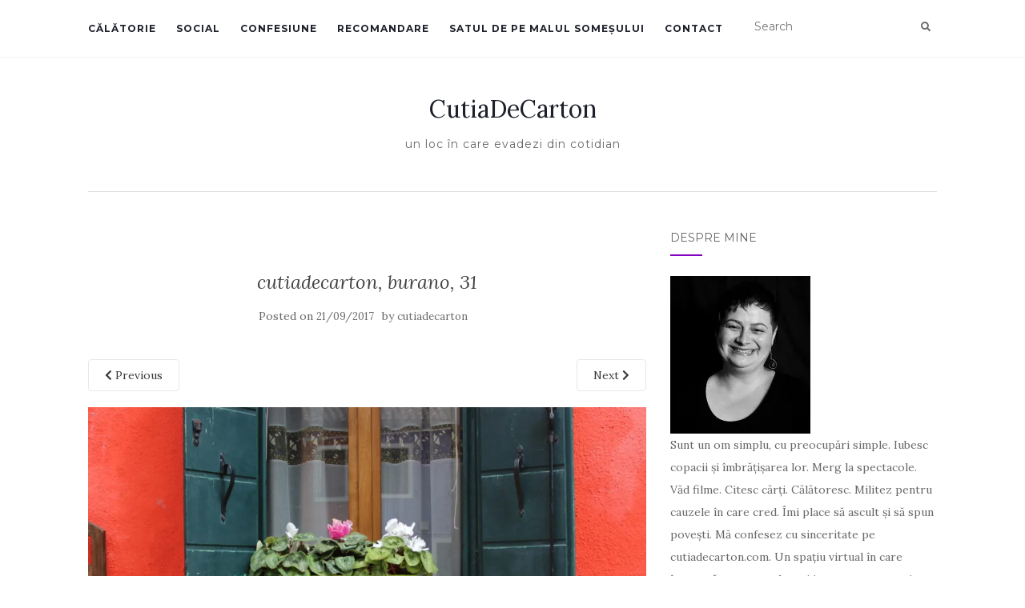

--- FILE ---
content_type: text/html; charset=UTF-8
request_url: https://cutiadecarton.com/wordpress/cutiadecarton-burano-31/
body_size: 20968
content:
<!doctype html>
	<!--[if !IE]>
	<html class="no-js non-ie" lang="en-US"> <![endif]-->
	<!--[if IE 7 ]>
	<html class="no-js ie7" lang="en-US"> <![endif]-->
	<!--[if IE 8 ]>
	<html class="no-js ie8" lang="en-US"> <![endif]-->
	<!--[if IE 9 ]>
	<html class="no-js ie9" lang="en-US"> <![endif]-->
	<!--[if gt IE 9]><!-->
<html class="no-js" lang="en-US"> <!--<![endif]-->
<head>
<meta charset="UTF-8">
<meta name="viewport" content="width=device-width, initial-scale=1">
<link rel="profile" href="http://gmpg.org/xfn/11">
<link rel="pingback" href="https://cutiadecarton.com/wordpress/xmlrpc.php">

<title>cutiadecarton, burano, 31 &#8211; CutiaDeCarton</title>
<meta name='robots' content='max-image-preview:large' />
<link rel='dns-prefetch' href='//secure.gravatar.com' />
<link rel='dns-prefetch' href='//fonts.googleapis.com' />
<link rel='dns-prefetch' href='//s.w.org' />
<link rel='dns-prefetch' href='//v0.wordpress.com' />
<link rel='dns-prefetch' href='//i0.wp.com' />
<link rel="alternate" type="application/rss+xml" title="CutiaDeCarton &raquo; Feed" href="https://cutiadecarton.com/wordpress/feed/" />
<link rel="alternate" type="application/rss+xml" title="CutiaDeCarton &raquo; Comments Feed" href="https://cutiadecarton.com/wordpress/comments/feed/" />
<link rel="alternate" type="application/rss+xml" title="CutiaDeCarton &raquo; cutiadecarton, burano, 31 Comments Feed" href="https://cutiadecarton.com/wordpress/feed/?attachment_id=1106" />
<script type="text/javascript">
window._wpemojiSettings = {"baseUrl":"https:\/\/s.w.org\/images\/core\/emoji\/14.0.0\/72x72\/","ext":".png","svgUrl":"https:\/\/s.w.org\/images\/core\/emoji\/14.0.0\/svg\/","svgExt":".svg","source":{"concatemoji":"https:\/\/cutiadecarton.com\/wordpress\/wp-includes\/js\/wp-emoji-release.min.js?ver=6.0.11"}};
/*! This file is auto-generated */
!function(e,a,t){var n,r,o,i=a.createElement("canvas"),p=i.getContext&&i.getContext("2d");function s(e,t){var a=String.fromCharCode,e=(p.clearRect(0,0,i.width,i.height),p.fillText(a.apply(this,e),0,0),i.toDataURL());return p.clearRect(0,0,i.width,i.height),p.fillText(a.apply(this,t),0,0),e===i.toDataURL()}function c(e){var t=a.createElement("script");t.src=e,t.defer=t.type="text/javascript",a.getElementsByTagName("head")[0].appendChild(t)}for(o=Array("flag","emoji"),t.supports={everything:!0,everythingExceptFlag:!0},r=0;r<o.length;r++)t.supports[o[r]]=function(e){if(!p||!p.fillText)return!1;switch(p.textBaseline="top",p.font="600 32px Arial",e){case"flag":return s([127987,65039,8205,9895,65039],[127987,65039,8203,9895,65039])?!1:!s([55356,56826,55356,56819],[55356,56826,8203,55356,56819])&&!s([55356,57332,56128,56423,56128,56418,56128,56421,56128,56430,56128,56423,56128,56447],[55356,57332,8203,56128,56423,8203,56128,56418,8203,56128,56421,8203,56128,56430,8203,56128,56423,8203,56128,56447]);case"emoji":return!s([129777,127995,8205,129778,127999],[129777,127995,8203,129778,127999])}return!1}(o[r]),t.supports.everything=t.supports.everything&&t.supports[o[r]],"flag"!==o[r]&&(t.supports.everythingExceptFlag=t.supports.everythingExceptFlag&&t.supports[o[r]]);t.supports.everythingExceptFlag=t.supports.everythingExceptFlag&&!t.supports.flag,t.DOMReady=!1,t.readyCallback=function(){t.DOMReady=!0},t.supports.everything||(n=function(){t.readyCallback()},a.addEventListener?(a.addEventListener("DOMContentLoaded",n,!1),e.addEventListener("load",n,!1)):(e.attachEvent("onload",n),a.attachEvent("onreadystatechange",function(){"complete"===a.readyState&&t.readyCallback()})),(e=t.source||{}).concatemoji?c(e.concatemoji):e.wpemoji&&e.twemoji&&(c(e.twemoji),c(e.wpemoji)))}(window,document,window._wpemojiSettings);
</script>
<style type="text/css">
img.wp-smiley,
img.emoji {
	display: inline !important;
	border: none !important;
	box-shadow: none !important;
	height: 1em !important;
	width: 1em !important;
	margin: 0 0.07em !important;
	vertical-align: -0.1em !important;
	background: none !important;
	padding: 0 !important;
}
</style>
	<link rel='stylesheet' id='sbi_styles-css'  href='https://cutiadecarton.com/wordpress/wp-content/plugins/instagram-feed/css/sbi-styles.min.css?ver=6.0.8' type='text/css' media='all' />
<link rel='stylesheet' id='wp-block-library-css'  href='https://cutiadecarton.com/wordpress/wp-includes/css/dist/block-library/style.min.css?ver=6.0.11' type='text/css' media='all' />
<style id='wp-block-library-inline-css' type='text/css'>
.has-text-align-justify{text-align:justify;}
</style>
<link rel='stylesheet' id='mediaelement-css'  href='https://cutiadecarton.com/wordpress/wp-includes/js/mediaelement/mediaelementplayer-legacy.min.css?ver=4.2.16' type='text/css' media='all' />
<link rel='stylesheet' id='wp-mediaelement-css'  href='https://cutiadecarton.com/wordpress/wp-includes/js/mediaelement/wp-mediaelement.min.css?ver=6.0.11' type='text/css' media='all' />
<style id='global-styles-inline-css' type='text/css'>
body{--wp--preset--color--black: #000000;--wp--preset--color--cyan-bluish-gray: #abb8c3;--wp--preset--color--white: #ffffff;--wp--preset--color--pale-pink: #f78da7;--wp--preset--color--vivid-red: #cf2e2e;--wp--preset--color--luminous-vivid-orange: #ff6900;--wp--preset--color--luminous-vivid-amber: #fcb900;--wp--preset--color--light-green-cyan: #7bdcb5;--wp--preset--color--vivid-green-cyan: #00d084;--wp--preset--color--pale-cyan-blue: #8ed1fc;--wp--preset--color--vivid-cyan-blue: #0693e3;--wp--preset--color--vivid-purple: #9b51e0;--wp--preset--gradient--vivid-cyan-blue-to-vivid-purple: linear-gradient(135deg,rgba(6,147,227,1) 0%,rgb(155,81,224) 100%);--wp--preset--gradient--light-green-cyan-to-vivid-green-cyan: linear-gradient(135deg,rgb(122,220,180) 0%,rgb(0,208,130) 100%);--wp--preset--gradient--luminous-vivid-amber-to-luminous-vivid-orange: linear-gradient(135deg,rgba(252,185,0,1) 0%,rgba(255,105,0,1) 100%);--wp--preset--gradient--luminous-vivid-orange-to-vivid-red: linear-gradient(135deg,rgba(255,105,0,1) 0%,rgb(207,46,46) 100%);--wp--preset--gradient--very-light-gray-to-cyan-bluish-gray: linear-gradient(135deg,rgb(238,238,238) 0%,rgb(169,184,195) 100%);--wp--preset--gradient--cool-to-warm-spectrum: linear-gradient(135deg,rgb(74,234,220) 0%,rgb(151,120,209) 20%,rgb(207,42,186) 40%,rgb(238,44,130) 60%,rgb(251,105,98) 80%,rgb(254,248,76) 100%);--wp--preset--gradient--blush-light-purple: linear-gradient(135deg,rgb(255,206,236) 0%,rgb(152,150,240) 100%);--wp--preset--gradient--blush-bordeaux: linear-gradient(135deg,rgb(254,205,165) 0%,rgb(254,45,45) 50%,rgb(107,0,62) 100%);--wp--preset--gradient--luminous-dusk: linear-gradient(135deg,rgb(255,203,112) 0%,rgb(199,81,192) 50%,rgb(65,88,208) 100%);--wp--preset--gradient--pale-ocean: linear-gradient(135deg,rgb(255,245,203) 0%,rgb(182,227,212) 50%,rgb(51,167,181) 100%);--wp--preset--gradient--electric-grass: linear-gradient(135deg,rgb(202,248,128) 0%,rgb(113,206,126) 100%);--wp--preset--gradient--midnight: linear-gradient(135deg,rgb(2,3,129) 0%,rgb(40,116,252) 100%);--wp--preset--duotone--dark-grayscale: url('#wp-duotone-dark-grayscale');--wp--preset--duotone--grayscale: url('#wp-duotone-grayscale');--wp--preset--duotone--purple-yellow: url('#wp-duotone-purple-yellow');--wp--preset--duotone--blue-red: url('#wp-duotone-blue-red');--wp--preset--duotone--midnight: url('#wp-duotone-midnight');--wp--preset--duotone--magenta-yellow: url('#wp-duotone-magenta-yellow');--wp--preset--duotone--purple-green: url('#wp-duotone-purple-green');--wp--preset--duotone--blue-orange: url('#wp-duotone-blue-orange');--wp--preset--font-size--small: 13px;--wp--preset--font-size--medium: 20px;--wp--preset--font-size--large: 36px;--wp--preset--font-size--x-large: 42px;}.has-black-color{color: var(--wp--preset--color--black) !important;}.has-cyan-bluish-gray-color{color: var(--wp--preset--color--cyan-bluish-gray) !important;}.has-white-color{color: var(--wp--preset--color--white) !important;}.has-pale-pink-color{color: var(--wp--preset--color--pale-pink) !important;}.has-vivid-red-color{color: var(--wp--preset--color--vivid-red) !important;}.has-luminous-vivid-orange-color{color: var(--wp--preset--color--luminous-vivid-orange) !important;}.has-luminous-vivid-amber-color{color: var(--wp--preset--color--luminous-vivid-amber) !important;}.has-light-green-cyan-color{color: var(--wp--preset--color--light-green-cyan) !important;}.has-vivid-green-cyan-color{color: var(--wp--preset--color--vivid-green-cyan) !important;}.has-pale-cyan-blue-color{color: var(--wp--preset--color--pale-cyan-blue) !important;}.has-vivid-cyan-blue-color{color: var(--wp--preset--color--vivid-cyan-blue) !important;}.has-vivid-purple-color{color: var(--wp--preset--color--vivid-purple) !important;}.has-black-background-color{background-color: var(--wp--preset--color--black) !important;}.has-cyan-bluish-gray-background-color{background-color: var(--wp--preset--color--cyan-bluish-gray) !important;}.has-white-background-color{background-color: var(--wp--preset--color--white) !important;}.has-pale-pink-background-color{background-color: var(--wp--preset--color--pale-pink) !important;}.has-vivid-red-background-color{background-color: var(--wp--preset--color--vivid-red) !important;}.has-luminous-vivid-orange-background-color{background-color: var(--wp--preset--color--luminous-vivid-orange) !important;}.has-luminous-vivid-amber-background-color{background-color: var(--wp--preset--color--luminous-vivid-amber) !important;}.has-light-green-cyan-background-color{background-color: var(--wp--preset--color--light-green-cyan) !important;}.has-vivid-green-cyan-background-color{background-color: var(--wp--preset--color--vivid-green-cyan) !important;}.has-pale-cyan-blue-background-color{background-color: var(--wp--preset--color--pale-cyan-blue) !important;}.has-vivid-cyan-blue-background-color{background-color: var(--wp--preset--color--vivid-cyan-blue) !important;}.has-vivid-purple-background-color{background-color: var(--wp--preset--color--vivid-purple) !important;}.has-black-border-color{border-color: var(--wp--preset--color--black) !important;}.has-cyan-bluish-gray-border-color{border-color: var(--wp--preset--color--cyan-bluish-gray) !important;}.has-white-border-color{border-color: var(--wp--preset--color--white) !important;}.has-pale-pink-border-color{border-color: var(--wp--preset--color--pale-pink) !important;}.has-vivid-red-border-color{border-color: var(--wp--preset--color--vivid-red) !important;}.has-luminous-vivid-orange-border-color{border-color: var(--wp--preset--color--luminous-vivid-orange) !important;}.has-luminous-vivid-amber-border-color{border-color: var(--wp--preset--color--luminous-vivid-amber) !important;}.has-light-green-cyan-border-color{border-color: var(--wp--preset--color--light-green-cyan) !important;}.has-vivid-green-cyan-border-color{border-color: var(--wp--preset--color--vivid-green-cyan) !important;}.has-pale-cyan-blue-border-color{border-color: var(--wp--preset--color--pale-cyan-blue) !important;}.has-vivid-cyan-blue-border-color{border-color: var(--wp--preset--color--vivid-cyan-blue) !important;}.has-vivid-purple-border-color{border-color: var(--wp--preset--color--vivid-purple) !important;}.has-vivid-cyan-blue-to-vivid-purple-gradient-background{background: var(--wp--preset--gradient--vivid-cyan-blue-to-vivid-purple) !important;}.has-light-green-cyan-to-vivid-green-cyan-gradient-background{background: var(--wp--preset--gradient--light-green-cyan-to-vivid-green-cyan) !important;}.has-luminous-vivid-amber-to-luminous-vivid-orange-gradient-background{background: var(--wp--preset--gradient--luminous-vivid-amber-to-luminous-vivid-orange) !important;}.has-luminous-vivid-orange-to-vivid-red-gradient-background{background: var(--wp--preset--gradient--luminous-vivid-orange-to-vivid-red) !important;}.has-very-light-gray-to-cyan-bluish-gray-gradient-background{background: var(--wp--preset--gradient--very-light-gray-to-cyan-bluish-gray) !important;}.has-cool-to-warm-spectrum-gradient-background{background: var(--wp--preset--gradient--cool-to-warm-spectrum) !important;}.has-blush-light-purple-gradient-background{background: var(--wp--preset--gradient--blush-light-purple) !important;}.has-blush-bordeaux-gradient-background{background: var(--wp--preset--gradient--blush-bordeaux) !important;}.has-luminous-dusk-gradient-background{background: var(--wp--preset--gradient--luminous-dusk) !important;}.has-pale-ocean-gradient-background{background: var(--wp--preset--gradient--pale-ocean) !important;}.has-electric-grass-gradient-background{background: var(--wp--preset--gradient--electric-grass) !important;}.has-midnight-gradient-background{background: var(--wp--preset--gradient--midnight) !important;}.has-small-font-size{font-size: var(--wp--preset--font-size--small) !important;}.has-medium-font-size{font-size: var(--wp--preset--font-size--medium) !important;}.has-large-font-size{font-size: var(--wp--preset--font-size--large) !important;}.has-x-large-font-size{font-size: var(--wp--preset--font-size--x-large) !important;}
</style>
<link rel='stylesheet' id='activello-bootstrap-css'  href='https://cutiadecarton.com/wordpress/wp-content/themes/activello/assets/css/bootstrap.min.css?ver=6.0.11' type='text/css' media='all' />
<link rel='stylesheet' id='activello-icons-css'  href='https://cutiadecarton.com/wordpress/wp-content/themes/activello/assets/css/font-awesome.min.css?ver=6.0.11' type='text/css' media='all' />
<link rel='stylesheet' id='activello-fonts-css'  href='//fonts.googleapis.com/css?family=Lora%3A400%2C400italic%2C700%2C700italic%7CMontserrat%3A400%2C700%7CMaven+Pro%3A400%2C700&#038;ver=6.0.11' type='text/css' media='all' />
<link rel='stylesheet' id='activello-style-css'  href='https://cutiadecarton.com/wordpress/wp-content/themes/activello/style.css?ver=6.0.11' type='text/css' media='all' />
<!-- Inline jetpack_facebook_likebox -->
<style id='jetpack_facebook_likebox-inline-css' type='text/css'>
.widget_facebook_likebox {
	overflow: hidden;
}

</style>
<link rel='stylesheet' id='wpgdprc.css-css'  href='https://cutiadecarton.com/wordpress/wp-content/plugins/wp-gdpr-compliance/assets/css/front.css?ver=1546023269' type='text/css' media='all' />
<style id='wpgdprc.css-inline-css' type='text/css'>

            div.wpgdprc .wpgdprc-switch .wpgdprc-switch-inner:before { content: 'Yes'; }
            div.wpgdprc .wpgdprc-switch .wpgdprc-switch-inner:after { content: 'No'; }
        
</style>
<link rel='stylesheet' id='jetpack_css-css'  href='https://cutiadecarton.com/wordpress/wp-content/plugins/jetpack/css/jetpack.css?ver=11.4.2' type='text/css' media='all' />
<script type='text/javascript' src='https://cutiadecarton.com/wordpress/wp-includes/js/jquery/jquery.min.js?ver=3.6.0' id='jquery-core-js'></script>
<script type='text/javascript' src='https://cutiadecarton.com/wordpress/wp-includes/js/jquery/jquery-migrate.min.js?ver=3.3.2' id='jquery-migrate-js'></script>
<script type='text/javascript' src='https://cutiadecarton.com/wordpress/wp-content/themes/activello/assets/js/vendor/modernizr.min.js?ver=6.0.11' id='activello-modernizr-js'></script>
<script type='text/javascript' src='https://cutiadecarton.com/wordpress/wp-content/themes/activello/assets/js/vendor/bootstrap.min.js?ver=6.0.11' id='activello-bootstrapjs-js'></script>
<script type='text/javascript' src='https://cutiadecarton.com/wordpress/wp-content/themes/activello/assets/js/functions.min.js?ver=6.0.11' id='activello-functions-js'></script>
<script type='text/javascript' src='https://cutiadecarton.com/wordpress/wp-content/plugins/wp-gdpr-compliance/assets/vendor/micromodal/micromodal.min.js?ver=1546023269' id='wpgdprc.micromodal.js-js'></script>
<link rel="https://api.w.org/" href="https://cutiadecarton.com/wordpress/wp-json/" /><link rel="alternate" type="application/json" href="https://cutiadecarton.com/wordpress/wp-json/wp/v2/media/1106" /><link rel="EditURI" type="application/rsd+xml" title="RSD" href="https://cutiadecarton.com/wordpress/xmlrpc.php?rsd" />
<link rel="wlwmanifest" type="application/wlwmanifest+xml" href="https://cutiadecarton.com/wordpress/wp-includes/wlwmanifest.xml" /> 
<meta name="generator" content="WordPress 6.0.11" />
<link rel='shortlink' href='https://wp.me/a8DUJQ-hQ' />
<link rel="alternate" type="application/json+oembed" href="https://cutiadecarton.com/wordpress/wp-json/oembed/1.0/embed?url=https%3A%2F%2Fcutiadecarton.com%2Fwordpress%2Fcutiadecarton-burano-31%2F" />
<link rel="alternate" type="text/xml+oembed" href="https://cutiadecarton.com/wordpress/wp-json/oembed/1.0/embed?url=https%3A%2F%2Fcutiadecarton.com%2Fwordpress%2Fcutiadecarton-burano-31%2F&#038;format=xml" />
		<script type="text/javascript" async defer data-pin-color="red" 
		 data-pin-hover="true" src="https://cutiadecarton.com/wordpress/wp-content/plugins/pinterest-pin-it-button-on-image-hover-and-post/js/pinit.js"></script>
		<style>img#wpstats{display:none}</style>
	<style type="text/css">a:hover, a:focus, article.post .post-categories a:hover, article.post .post-categories a:focus, .entry-title a:hover, .entry-title a:focus, .entry-meta a:hover, .entry-meta a:focus, .entry-footer a:hover, .entry-footer a:focus, .read-more a:hover, .read-more a:focus, .social-icons a:hover, .social-icons a:focus, .flex-caption .post-categories a:hover, .flex-caption .post-categories a:focus, .flex-caption .read-more a:hover, .flex-caption .read-more a:focus, .flex-caption h2:hover, .flex-caption h2:focus-within, .comment-meta.commentmetadata a:hover, .comment-meta.commentmetadata a:focus, .post-inner-content .cat-item a:hover, .post-inner-content .cat-item a:focus, .navbar-default .navbar-nav > .active > a, .navbar-default .navbar-nav > .active > a:hover, .navbar-default .navbar-nav > .active > a:focus, .navbar-default .navbar-nav > li > a:hover, .navbar-default .navbar-nav > li > a:focus, .navbar-default .navbar-nav > .open > a, .navbar-default .navbar-nav > .open > a:hover, blockquote:before, .navbar-default .navbar-nav > .open > a:focus, .cat-title a, .single .entry-content a, .site-info a:hover, .site-info a:focus {color:#8200bf}article.post .post-categories:after, .post-inner-content .cat-item:after, #secondary .widget-title:after, .dropdown-menu>.active>a, .dropdown-menu>.active>a:hover, .dropdown-menu>.active>a:focus {background:#8200bf}.label-default[href]:hover, .label-default[href]:focus, .btn-default:hover, .btn-default:focus, .btn-default:active, .btn-default.active, #image-navigation .nav-previous a:hover, #image-navigation .nav-previous a:focus, #image-navigation .nav-next a:hover, #image-navigation .nav-next a:focus, .woocommerce #respond input#submit:hover, .woocommerce #respond input#submit:focus, .woocommerce a.button:hover, .woocommerce a.button:focus, .woocommerce button.button:hover, .woocommerce button.button:focus, .woocommerce input.button:hover, .woocommerce input.button:focus, .woocommerce #respond input#submit.alt:hover, .woocommerce #respond input#submit.alt:focus, .woocommerce a.button.alt:hover, .woocommerce a.button.alt:focus, .woocommerce button.button.alt:hover, .woocommerce button.button.alt:focus, .woocommerce input.button.alt:hover, .woocommerce input.button.alt:focus, .input-group-btn:last-child>.btn:hover, .input-group-btn:last-child>.btn:focus, .scroll-to-top:hover, .scroll-to-top:focus, button, html input[type=button]:hover, html input[type=button]:focus, input[type=reset]:hover, input[type=reset]:focus, .comment-list li .comment-body:after, .page-links a:hover span, .page-links a:focus span, .page-links span, input[type=submit]:hover, input[type=submit]:focus, .comment-form #submit:hover, .comment-form #submit:focus, .tagcloud a:hover, .tagcloud a:focus, .single .entry-content a:hover, .single .entry-content a:focus, .navbar-default .navbar-nav .open .dropdown-menu > li > a:hover, .dropdown-menu> li> a:hover, .dropdown-menu> li> a:focus, .navbar-default .navbar-nav .open .dropdown-menu > li > a:focus {background-color:#8200bf; }input[type="text"]:focus, input[type="email"]:focus, input[type="tel"]:focus, input[type="url"]:focus, input[type="password"]:focus, input[type="search"]:focus, textarea:focus { outline-color: #8200bf; }#social a:hover, #social a:focus, .header-search-icon:hover, .header-search-icon:focus  { color:#8200bf}</style>	<style type="text/css">
		#social li{
			display: inline-block;
		}
		#social li,
		#social ul {
			border: 0!important;
			list-style: none;
			padding-left: 0;
			text-align: center;
		}
		#social li a[href*="twitter.com"] .fa:before,
		.fa-twitter:before {
			content: "\f099"
		}
		#social li a[href*="facebook.com"] .fa:before,
		.fa-facebook-f:before,
		.fa-facebook:before {
			content: "\f09a"
		}
		#social li a[href*="github.com"] .fa:before,
		.fa-github:before {
			content: "\f09b"
		}
		#social li a[href*="/feed"] .fa:before,
		.fa-rss:before {
			content: "\f09e"
		}
		#social li a[href*="pinterest.com"] .fa:before,
		.fa-pinterest:before {
			content: "\f0d2"
		}
		#social li a[href*="plus.google.com"] .fa:before,
		.fa-google-plus:before {
			content: "\f0d5"
		}
		#social li a[href*="linkedin.com"] .fa:before,
		.fa-linkedin:before {
			content: "\f0e1"
		}
		#social li a[href*="youtube.com"] .fa:before,
		.fa-youtube:before {
			content: "\f167"
		}
		#social li a[href*="instagram.com"] .fa:before,
		.fa-instagram:before {
			content: "\f16d"
		}
		#social li a[href*="flickr.com"] .fa:before,
		.fa-flickr:before {
			content: "\f16e"
		}
		#social li a[href*="tumblr.com"] .fa:before,
		.fa-tumblr:before {
			content: "\f173"
		}
		#social li a[href*="dribbble.com"] .fa:before,
		.fa-dribbble:before {
			content: "\f17d"
		}
		#social li a[href*="skype.com"] .fa:before,
		.fa-skype:before {
			content: "\f17e"
		}
		#social li a[href*="foursquare.com"] .fa:before,
		.fa-foursquare:before {
			content: "\f180"
		}
		#social li a[href*="vimeo.com"] .fa:before,
		.fa-vimeo-square:before {
			content: "\f194"
		}
		#social li a[href*="weheartit.com"] .fa:before,
		.fa-heart:before {
			content: "\f004"
		}
		#social li a[href*="spotify.com"] .fa:before,
		.fa-spotify:before {
			content: "\f1bc"
		}
		#social li a[href*="soundcloud.com"] .fa:before,
		.fa-soundcloud:before {
			content: "\f1be"
		}
	</style><style type="text/css" id="custom-background-css">
body.custom-background { background-color: #ffffff; }
</style>
	
<!-- Jetpack Open Graph Tags -->
<meta property="og:type" content="article" />
<meta property="og:title" content="cutiadecarton, burano, 31" />
<meta property="og:url" content="https://cutiadecarton.com/wordpress/cutiadecarton-burano-31/" />
<meta property="og:description" content="Visit the post for more." />
<meta property="article:published_time" content="2017-09-21T12:22:48+00:00" />
<meta property="article:modified_time" content="2017-09-21T12:22:48+00:00" />
<meta property="og:site_name" content="CutiaDeCarton" />
<meta property="og:image" content="https://cutiadecarton.com/wordpress/wp-content/uploads/2017/09/cutiadecarton-burano-31-e1506001815665.jpg" />
<meta property="og:image:alt" content="" />
<meta property="og:locale" content="en_US" />
<meta name="twitter:text:title" content="cutiadecarton, burano, 31" />
<meta name="twitter:image" content="https://i0.wp.com/cutiadecarton.com/wordpress/wp-content/uploads/2017/09/cutiadecarton-burano-31-e1506001815665.jpg?fit=1000%2C667&#038;ssl=1&#038;w=640" />
<meta name="twitter:card" content="summary_large_image" />
<meta name="twitter:description" content="Visit the post for more." />

<!-- End Jetpack Open Graph Tags -->
<style type="text/css" id="wp-custom-css">/*
You can add your own CSS here.

Click the help icon above to learn more.
*/

.site-navigation-inner.nav-search{
display: none;
}

p{
	color: #000000;
}

.flex-caption .post-categories a, .flex-caption h2, .flex-caption .read-more a{
	color: #ffffff;
	font-weight: bold;
}</style>
</head>

<body class="attachment attachment-template-default single single-attachment postid-1106 attachmentid-1106 attachment-jpeg custom-background has-sidebar-right">
<svg xmlns="http://www.w3.org/2000/svg" viewBox="0 0 0 0" width="0" height="0" focusable="false" role="none" style="visibility: hidden; position: absolute; left: -9999px; overflow: hidden;" ><defs><filter id="wp-duotone-dark-grayscale"><feColorMatrix color-interpolation-filters="sRGB" type="matrix" values=" .299 .587 .114 0 0 .299 .587 .114 0 0 .299 .587 .114 0 0 .299 .587 .114 0 0 " /><feComponentTransfer color-interpolation-filters="sRGB" ><feFuncR type="table" tableValues="0 0.49803921568627" /><feFuncG type="table" tableValues="0 0.49803921568627" /><feFuncB type="table" tableValues="0 0.49803921568627" /><feFuncA type="table" tableValues="1 1" /></feComponentTransfer><feComposite in2="SourceGraphic" operator="in" /></filter></defs></svg><svg xmlns="http://www.w3.org/2000/svg" viewBox="0 0 0 0" width="0" height="0" focusable="false" role="none" style="visibility: hidden; position: absolute; left: -9999px; overflow: hidden;" ><defs><filter id="wp-duotone-grayscale"><feColorMatrix color-interpolation-filters="sRGB" type="matrix" values=" .299 .587 .114 0 0 .299 .587 .114 0 0 .299 .587 .114 0 0 .299 .587 .114 0 0 " /><feComponentTransfer color-interpolation-filters="sRGB" ><feFuncR type="table" tableValues="0 1" /><feFuncG type="table" tableValues="0 1" /><feFuncB type="table" tableValues="0 1" /><feFuncA type="table" tableValues="1 1" /></feComponentTransfer><feComposite in2="SourceGraphic" operator="in" /></filter></defs></svg><svg xmlns="http://www.w3.org/2000/svg" viewBox="0 0 0 0" width="0" height="0" focusable="false" role="none" style="visibility: hidden; position: absolute; left: -9999px; overflow: hidden;" ><defs><filter id="wp-duotone-purple-yellow"><feColorMatrix color-interpolation-filters="sRGB" type="matrix" values=" .299 .587 .114 0 0 .299 .587 .114 0 0 .299 .587 .114 0 0 .299 .587 .114 0 0 " /><feComponentTransfer color-interpolation-filters="sRGB" ><feFuncR type="table" tableValues="0.54901960784314 0.98823529411765" /><feFuncG type="table" tableValues="0 1" /><feFuncB type="table" tableValues="0.71764705882353 0.25490196078431" /><feFuncA type="table" tableValues="1 1" /></feComponentTransfer><feComposite in2="SourceGraphic" operator="in" /></filter></defs></svg><svg xmlns="http://www.w3.org/2000/svg" viewBox="0 0 0 0" width="0" height="0" focusable="false" role="none" style="visibility: hidden; position: absolute; left: -9999px; overflow: hidden;" ><defs><filter id="wp-duotone-blue-red"><feColorMatrix color-interpolation-filters="sRGB" type="matrix" values=" .299 .587 .114 0 0 .299 .587 .114 0 0 .299 .587 .114 0 0 .299 .587 .114 0 0 " /><feComponentTransfer color-interpolation-filters="sRGB" ><feFuncR type="table" tableValues="0 1" /><feFuncG type="table" tableValues="0 0.27843137254902" /><feFuncB type="table" tableValues="0.5921568627451 0.27843137254902" /><feFuncA type="table" tableValues="1 1" /></feComponentTransfer><feComposite in2="SourceGraphic" operator="in" /></filter></defs></svg><svg xmlns="http://www.w3.org/2000/svg" viewBox="0 0 0 0" width="0" height="0" focusable="false" role="none" style="visibility: hidden; position: absolute; left: -9999px; overflow: hidden;" ><defs><filter id="wp-duotone-midnight"><feColorMatrix color-interpolation-filters="sRGB" type="matrix" values=" .299 .587 .114 0 0 .299 .587 .114 0 0 .299 .587 .114 0 0 .299 .587 .114 0 0 " /><feComponentTransfer color-interpolation-filters="sRGB" ><feFuncR type="table" tableValues="0 0" /><feFuncG type="table" tableValues="0 0.64705882352941" /><feFuncB type="table" tableValues="0 1" /><feFuncA type="table" tableValues="1 1" /></feComponentTransfer><feComposite in2="SourceGraphic" operator="in" /></filter></defs></svg><svg xmlns="http://www.w3.org/2000/svg" viewBox="0 0 0 0" width="0" height="0" focusable="false" role="none" style="visibility: hidden; position: absolute; left: -9999px; overflow: hidden;" ><defs><filter id="wp-duotone-magenta-yellow"><feColorMatrix color-interpolation-filters="sRGB" type="matrix" values=" .299 .587 .114 0 0 .299 .587 .114 0 0 .299 .587 .114 0 0 .299 .587 .114 0 0 " /><feComponentTransfer color-interpolation-filters="sRGB" ><feFuncR type="table" tableValues="0.78039215686275 1" /><feFuncG type="table" tableValues="0 0.94901960784314" /><feFuncB type="table" tableValues="0.35294117647059 0.47058823529412" /><feFuncA type="table" tableValues="1 1" /></feComponentTransfer><feComposite in2="SourceGraphic" operator="in" /></filter></defs></svg><svg xmlns="http://www.w3.org/2000/svg" viewBox="0 0 0 0" width="0" height="0" focusable="false" role="none" style="visibility: hidden; position: absolute; left: -9999px; overflow: hidden;" ><defs><filter id="wp-duotone-purple-green"><feColorMatrix color-interpolation-filters="sRGB" type="matrix" values=" .299 .587 .114 0 0 .299 .587 .114 0 0 .299 .587 .114 0 0 .299 .587 .114 0 0 " /><feComponentTransfer color-interpolation-filters="sRGB" ><feFuncR type="table" tableValues="0.65098039215686 0.40392156862745" /><feFuncG type="table" tableValues="0 1" /><feFuncB type="table" tableValues="0.44705882352941 0.4" /><feFuncA type="table" tableValues="1 1" /></feComponentTransfer><feComposite in2="SourceGraphic" operator="in" /></filter></defs></svg><svg xmlns="http://www.w3.org/2000/svg" viewBox="0 0 0 0" width="0" height="0" focusable="false" role="none" style="visibility: hidden; position: absolute; left: -9999px; overflow: hidden;" ><defs><filter id="wp-duotone-blue-orange"><feColorMatrix color-interpolation-filters="sRGB" type="matrix" values=" .299 .587 .114 0 0 .299 .587 .114 0 0 .299 .587 .114 0 0 .299 .587 .114 0 0 " /><feComponentTransfer color-interpolation-filters="sRGB" ><feFuncR type="table" tableValues="0.098039215686275 1" /><feFuncG type="table" tableValues="0 0.66274509803922" /><feFuncB type="table" tableValues="0.84705882352941 0.41960784313725" /><feFuncA type="table" tableValues="1 1" /></feComponentTransfer><feComposite in2="SourceGraphic" operator="in" /></filter></defs></svg><div id="page" class="hfeed site">

	<header id="masthead" class="site-header" role="banner">
		<nav class="navbar navbar-default" role="navigation">
			<div class="container">
				<div class="row">
					<div class="site-navigation-inner col-sm-12">
						<div class="navbar-header">
							<button type="button" class="btn navbar-toggle" data-toggle="collapse" data-target=".navbar-ex1-collapse">
								<span class="sr-only">Toggle navigation</span>
								<span class="icon-bar"></span>
								<span class="icon-bar"></span>
								<span class="icon-bar"></span>
							</button>
						</div>
						<div class="collapse navbar-collapse navbar-ex1-collapse"><ul id="menu-meniu" class="nav navbar-nav"><li id="menu-item-12" class="menu-item menu-item-type-taxonomy menu-item-object-category menu-item-12"><a title="Călătorie" href="https://cutiadecarton.com/wordpress/category/calatorie/">Călătorie</a></li>
<li id="menu-item-16" class="menu-item menu-item-type-taxonomy menu-item-object-category menu-item-16"><a title="Social" href="https://cutiadecarton.com/wordpress/category/social/">Social</a></li>
<li id="menu-item-13" class="menu-item menu-item-type-taxonomy menu-item-object-category menu-item-13"><a title="Confesiune" href="https://cutiadecarton.com/wordpress/category/confesiune/">Confesiune</a></li>
<li id="menu-item-15" class="menu-item menu-item-type-taxonomy menu-item-object-category menu-item-15"><a title="Recomandare" href="https://cutiadecarton.com/wordpress/category/recomandare/">Recomandare</a></li>
<li id="menu-item-3464" class="menu-item menu-item-type-taxonomy menu-item-object-category menu-item-3464"><a title="Satul de pe malul Someșului" href="https://cutiadecarton.com/wordpress/category/satul-de-pe-malul-somesului/">Satul de pe malul Someșului</a></li>
<li id="menu-item-10" class="menu-item menu-item-type-post_type menu-item-object-page menu-item-10"><a title="Contact" href="https://cutiadecarton.com/wordpress/contact/">Contact</a></li>
</ul></div>
						<div class="nav-search"><form action="https://cutiadecarton.com/wordpress/" method="get"><input type="text" name="s" value="" placeholder="Search"><button type="submit" class="header-search-icon" name="submit" id="searchsubmit" value="Search"><i class="fa fa-search"></i></button></form>							
						</div>
					</div>
				</div>
			</div>
		</nav><!-- .site-navigation -->

		
		<div class="container">
			<div id="logo">
				<span class="site-name">
																			<a class="navbar-brand" href="https://cutiadecarton.com/wordpress/" title="CutiaDeCarton" rel="home">CutiaDeCarton</a>
									
									</span><!-- end of .site-name -->

									<div class="tagline">un loc în care evadezi din cotidian</div>
							</div><!-- end of #logo -->

						<div id="line"></div>
					</div>

	</header><!-- #masthead -->


	<div id="content" class="site-content">

		<div class="top-section">
					</div>

		<div class="container main-content-area">

									
			<div class="row">
				<div class="main-content-inner col-sm-12 col-md-8 ">

							<div class="post-inner-content">
					<article id="post-1106" class="post-1106 attachment type-attachment status-inherit hentry">
						<header class="entry-header">
							<h1 class="entry-title">cutiadecarton, burano, 31</h1>

							<div class="entry-meta">
								<span class="posted-on">Posted on <a href="https://cutiadecarton.com/wordpress/cutiadecarton-burano-31/" rel="bookmark"><time class="entry-date published" datetime="2017-09-21T12:22:48+00:00">21/09/2017</time></a></span>by <span class="author vcard"><a class="url fn n" href="https://cutiadecarton.com/wordpress/author/cutiadecarton/">cutiadecarton</a></span>							</div><!-- .entry-meta -->

							<nav role="navigation" id="image-navigation" class="navigation-image nav-links">
								<div class="nav-previous"><a href='https://cutiadecarton.com/wordpress/cutiadecarton-burano-30/'><i class="fa fa-chevron-left"></i> Previous</a></div>
								<div class="nav-next"><a href='https://cutiadecarton.com/wordpress/cutiadecarton-burano-32/'>Next <i class="fa fa-chevron-right"></i></a></div>
							</nav><!-- #image-navigation -->
						</header><!-- .entry-header -->

						<div class="entry-content">

							<div class="entry-attachment">
								<div class="attachment">
									
									<a href="https://cutiadecarton.com/wordpress/cutiadecarton-burano-32/" title="cutiadecarton, burano, 31" rel="attachment"><img width="1000" height="667" src="https://i0.wp.com/cutiadecarton.com/wordpress/wp-content/uploads/2017/09/cutiadecarton-burano-31-e1506001815665.jpg?fit=1000%2C667&amp;ssl=1" class="attachment-1200x1200 size-1200x1200" alt="" loading="lazy" data-attachment-id="1106" data-permalink="https://cutiadecarton.com/wordpress/cutiadecarton-burano-31/" data-orig-file="https://i0.wp.com/cutiadecarton.com/wordpress/wp-content/uploads/2017/09/cutiadecarton-burano-31-e1506001815665.jpg?fit=1000%2C667&amp;ssl=1" data-orig-size="1000,667" data-comments-opened="1" data-image-meta="{&quot;aperture&quot;:&quot;4.5&quot;,&quot;credit&quot;:&quot;&quot;,&quot;camera&quot;:&quot;Canon EOS 600D&quot;,&quot;caption&quot;:&quot;&quot;,&quot;created_timestamp&quot;:&quot;1461679574&quot;,&quot;copyright&quot;:&quot;&quot;,&quot;focal_length&quot;:&quot;29&quot;,&quot;iso&quot;:&quot;100&quot;,&quot;shutter_speed&quot;:&quot;0.002&quot;,&quot;title&quot;:&quot;&quot;,&quot;orientation&quot;:&quot;1&quot;}" data-image-title="cutiadecarton, burano, 31" data-image-description="" data-image-caption="" data-medium-file="https://i0.wp.com/cutiadecarton.com/wordpress/wp-content/uploads/2017/09/cutiadecarton-burano-31-e1506001815665.jpg?fit=300%2C200&amp;ssl=1" data-large-file="https://i0.wp.com/cutiadecarton.com/wordpress/wp-content/uploads/2017/09/cutiadecarton-burano-31-e1506001815665.jpg?fit=697%2C465&amp;ssl=1" /></a>
								</div><!-- .attachment -->

															</div><!-- .entry-attachment -->

														
						</div><!-- .entry-content -->

						<footer class="entry-meta">
						</footer><!-- .entry-meta -->
					</article><!-- #post-1106 -->
				</div>
				
			
</div>

		            
		<div id="secondary" class="widget-area col-sm-12 col-md-4" role="complementary">
			<div class="inner">
								<aside id="text-3" class="widget widget_text"><h3 class="widget-title">Despre mine</h3>			<div class="textwidget"><img src="https://i0.wp.com/cutiadecarton.com/wordpress/wp-content/uploads/2017/04/cutiadecarton-pop-simona-maria-e1492720072206.jpg?w=175" px" data-recalc-dims="1"><br>
Sunt un om simplu, cu preocupări simple. Iubesc copacii și îmbrățișarea lor. Merg la spectacole. Văd filme. Citesc cărți.  Călătoresc. Militez pentru cauzele în care cred. Îmi place să ascult și să spun povești. Mă confesez cu sinceritate pe cutiadecarton.com. Un spațiu virtual în care încerc să conserv cele mai interesante experiențe din viața de zi cu zi.</div>
		</aside><aside id="the_social_links-2" class="widget widget_the_social_links"><h3 class="widget-title">Urmărește CutiaDeCarton</h3>

			
					<a
				href="https://www.facebook.com/CutiaDeCartonComunitate/"
				class="the-social-links tsl-circle tsl-32 tsl-default tsl-facebook"
				target="_blank"
				alt="Facebook"
				title="Facebook"
			>
									<i class="fab fa-facebook"></i>
							</a>
		
			
					<a
				href="https://twitter.com/simonamariapop/"
				class="the-social-links tsl-circle tsl-32 tsl-default tsl-twitter"
				target="_blank"
				alt="Twitter"
				title="Twitter"
			>
									<i class="fab fa-twitter"></i>
							</a>
		
			
					<a
				href="https://www.instagram.com/cutiadecarton/"
				class="the-social-links tsl-circle tsl-32 tsl-default tsl-instagram"
				target="_blank"
				alt="Instagram"
				title="Instagram"
			>
									<i class="fab fa-instagram"></i>
							</a>
		
			
					<a
				href="https://ro.pinterest.com/simonamariapop1/"
				class="the-social-links tsl-circle tsl-32 tsl-default tsl-pinterest"
				target="_blank"
				alt="Pinterest"
				title="Pinterest"
			>
									<i class="fab fa-pinterest"></i>
							</a>
		
			
					<a
				href="https://www.youtube.com/channel/UCAxGGCL5hlQarSUBKfUt59w/"
				class="the-social-links tsl-circle tsl-32 tsl-default tsl-youtube"
				target="_blank"
				alt="YouTube"
				title="YouTube"
			>
									<i class="fab fa-youtube"></i>
							</a>
		
			
					<a
				href="https://plus.google.com/u/0/114297332692863464336"
				class="the-social-links tsl-circle tsl-32 tsl-default tsl-google-plus"
				target="_blank"
				alt="Google+"
				title="Google+"
			>
									<i class="fab fa-google-plus"></i>
							</a>
		
	
</aside><aside id="archives-2" class="widget widget_archive"><h3 class="widget-title">Arhivă</h3>		<label class="screen-reader-text" for="archives-dropdown-2">Arhivă</label>
		<select id="archives-dropdown-2" name="archive-dropdown">
			
			<option value="">Select Month</option>
				<option value='https://cutiadecarton.com/wordpress/2023/06/'> June 2023 </option>
	<option value='https://cutiadecarton.com/wordpress/2023/05/'> May 2023 </option>
	<option value='https://cutiadecarton.com/wordpress/2023/01/'> January 2023 </option>
	<option value='https://cutiadecarton.com/wordpress/2022/11/'> November 2022 </option>
	<option value='https://cutiadecarton.com/wordpress/2020/07/'> July 2020 </option>
	<option value='https://cutiadecarton.com/wordpress/2020/06/'> June 2020 </option>
	<option value='https://cutiadecarton.com/wordpress/2020/05/'> May 2020 </option>
	<option value='https://cutiadecarton.com/wordpress/2020/04/'> April 2020 </option>
	<option value='https://cutiadecarton.com/wordpress/2020/03/'> March 2020 </option>
	<option value='https://cutiadecarton.com/wordpress/2020/02/'> February 2020 </option>
	<option value='https://cutiadecarton.com/wordpress/2019/12/'> December 2019 </option>
	<option value='https://cutiadecarton.com/wordpress/2019/11/'> November 2019 </option>
	<option value='https://cutiadecarton.com/wordpress/2019/10/'> October 2019 </option>
	<option value='https://cutiadecarton.com/wordpress/2019/09/'> September 2019 </option>
	<option value='https://cutiadecarton.com/wordpress/2019/08/'> August 2019 </option>
	<option value='https://cutiadecarton.com/wordpress/2019/07/'> July 2019 </option>
	<option value='https://cutiadecarton.com/wordpress/2019/06/'> June 2019 </option>
	<option value='https://cutiadecarton.com/wordpress/2019/05/'> May 2019 </option>
	<option value='https://cutiadecarton.com/wordpress/2019/04/'> April 2019 </option>
	<option value='https://cutiadecarton.com/wordpress/2019/03/'> March 2019 </option>
	<option value='https://cutiadecarton.com/wordpress/2019/02/'> February 2019 </option>
	<option value='https://cutiadecarton.com/wordpress/2019/01/'> January 2019 </option>
	<option value='https://cutiadecarton.com/wordpress/2018/12/'> December 2018 </option>
	<option value='https://cutiadecarton.com/wordpress/2018/11/'> November 2018 </option>
	<option value='https://cutiadecarton.com/wordpress/2018/10/'> October 2018 </option>
	<option value='https://cutiadecarton.com/wordpress/2018/09/'> September 2018 </option>
	<option value='https://cutiadecarton.com/wordpress/2018/08/'> August 2018 </option>
	<option value='https://cutiadecarton.com/wordpress/2018/07/'> July 2018 </option>
	<option value='https://cutiadecarton.com/wordpress/2018/06/'> June 2018 </option>
	<option value='https://cutiadecarton.com/wordpress/2018/05/'> May 2018 </option>
	<option value='https://cutiadecarton.com/wordpress/2018/04/'> April 2018 </option>
	<option value='https://cutiadecarton.com/wordpress/2018/03/'> March 2018 </option>
	<option value='https://cutiadecarton.com/wordpress/2018/02/'> February 2018 </option>
	<option value='https://cutiadecarton.com/wordpress/2018/01/'> January 2018 </option>
	<option value='https://cutiadecarton.com/wordpress/2017/12/'> December 2017 </option>
	<option value='https://cutiadecarton.com/wordpress/2017/11/'> November 2017 </option>
	<option value='https://cutiadecarton.com/wordpress/2017/10/'> October 2017 </option>
	<option value='https://cutiadecarton.com/wordpress/2017/09/'> September 2017 </option>
	<option value='https://cutiadecarton.com/wordpress/2017/08/'> August 2017 </option>
	<option value='https://cutiadecarton.com/wordpress/2017/07/'> July 2017 </option>
	<option value='https://cutiadecarton.com/wordpress/2017/06/'> June 2017 </option>
	<option value='https://cutiadecarton.com/wordpress/2017/05/'> May 2017 </option>
	<option value='https://cutiadecarton.com/wordpress/2017/04/'> April 2017 </option>
	<option value='https://cutiadecarton.com/wordpress/2017/03/'> March 2017 </option>
	<option value='https://cutiadecarton.com/wordpress/2017/02/'> February 2017 </option>
	<option value='https://cutiadecarton.com/wordpress/2017/01/'> January 2017 </option>
	<option value='https://cutiadecarton.com/wordpress/2016/10/'> October 2016 </option>
	<option value='https://cutiadecarton.com/wordpress/2013/11/'> November 2013 </option>

		</select>

<script type="text/javascript">
/* <![CDATA[ */
(function() {
	var dropdown = document.getElementById( "archives-dropdown-2" );
	function onSelectChange() {
		if ( dropdown.options[ dropdown.selectedIndex ].value !== '' ) {
			document.location.href = this.options[ this.selectedIndex ].value;
		}
	}
	dropdown.onchange = onSelectChange;
})();
/* ]]> */
</script>
			</aside><aside id="facebook-likebox-2" class="widget widget_facebook_likebox">		<div id="fb-root"></div>
		<div class="fb-page" data-href="https://www.facebook.com/CutiaDeCartonComunitate/" data-width="340"  data-height="432" data-hide-cover="false" data-show-facepile="true" data-tabs="false" data-hide-cta="false" data-small-header="false">
		<div class="fb-xfbml-parse-ignore"><blockquote cite="https://www.facebook.com/CutiaDeCartonComunitate/"><a href="https://www.facebook.com/CutiaDeCartonComunitate/"></a></blockquote></div>
		</div>
		</aside><aside id="text-4" class="widget widget_text">			<div class="textwidget">
<div id="sb_instagram"  class="sbi sbi_mob_col_1 sbi_tab_col_2 sbi_col_3 sbi_width_resp" style="padding-bottom: 10px;" data-feedid="*1"  data-res="auto" data-cols="3" data-colsmobile="1" data-colstablet="2" data-num="9" data-nummobile="3" data-shortcode-atts="{&quot;feed&quot;:&quot;1&quot;}"  data-postid="1106" data-locatornonce="e756f5a14c" data-sbi-flags="favorLocal,gdpr">
	<div class="sb_instagram_header  sbi_medium"  style="padding: 5px; margin-bottom: 10px;padding-bottom: 0;" >
	<a href="https://www.instagram.com/cutiadecarton/" target="_blank" rel="nofollow noopener" title="@cutiadecarton" class="sbi_header_link">
		<div class="sbi_header_text sbi_no_bio">
			
			<h3>cutiadecarton</h3>
					</div>

					<div class="sbi_header_img">
									<div class="sbi_header_img_hover"  ><svg class="sbi_new_logo fa-instagram fa-w-14" aria-hidden="true" data-fa-processed="" aria-label="Instagram" data-prefix="fab" data-icon="instagram" role="img" viewBox="0 0 448 512">
	                <path fill="currentColor" d="M224.1 141c-63.6 0-114.9 51.3-114.9 114.9s51.3 114.9 114.9 114.9S339 319.5 339 255.9 287.7 141 224.1 141zm0 189.6c-41.1 0-74.7-33.5-74.7-74.7s33.5-74.7 74.7-74.7 74.7 33.5 74.7 74.7-33.6 74.7-74.7 74.7zm146.4-194.3c0 14.9-12 26.8-26.8 26.8-14.9 0-26.8-12-26.8-26.8s12-26.8 26.8-26.8 26.8 12 26.8 26.8zm76.1 27.2c-1.7-35.9-9.9-67.7-36.2-93.9-26.2-26.2-58-34.4-93.9-36.2-37-2.1-147.9-2.1-184.9 0-35.8 1.7-67.6 9.9-93.9 36.1s-34.4 58-36.2 93.9c-2.1 37-2.1 147.9 0 184.9 1.7 35.9 9.9 67.7 36.2 93.9s58 34.4 93.9 36.2c37 2.1 147.9 2.1 184.9 0 35.9-1.7 67.7-9.9 93.9-36.2 26.2-26.2 34.4-58 36.2-93.9 2.1-37 2.1-147.8 0-184.8zM398.8 388c-7.8 19.6-22.9 34.7-42.6 42.6-29.5 11.7-99.5 9-132.1 9s-102.7 2.6-132.1-9c-19.6-7.8-34.7-22.9-42.6-42.6-11.7-29.5-9-99.5-9-132.1s-2.6-102.7 9-132.1c7.8-19.6 22.9-34.7 42.6-42.6 29.5-11.7 99.5-9 132.1-9s102.7-2.6 132.1 9c19.6 7.8 34.7 22.9 42.6 42.6 11.7 29.5 9 99.5 9 132.1s2.7 102.7-9 132.1z"></path>
	            </svg></div>
					<img  src="https://cutiadecarton.com/wordpress/wp-content/plugins/instagram-feed/img/thumb-placeholder.png" alt="cutiadecarton" width="50" height="50">
											</div>
		
	</a>
</div>

    <div id="sbi_images"  style="padding: 5px;">
		<div class="sbi_item sbi_type_carousel sbi_new sbi_transition" id="sbi_18364618117026264" data-date="1684954854">
    <div class="sbi_photo_wrap">
        <a class="sbi_photo" href="https://www.instagram.com/p/Csowk10I6b1/" target="_blank" rel="noopener nofollow" data-full-res="https://scontent-ams4-1.cdninstagram.com/v/t51.29350-15/348660107_588839930048569_6216798377667131742_n.webp?stp=dst-jpg&#038;_nc_cat=101&#038;ccb=1-7&#038;_nc_sid=8ae9d6&#038;_nc_ohc=80p9-2FMee4AX_0zO8s&#038;_nc_ht=scontent-ams4-1.cdninstagram.com&#038;edm=ANo9K5cEAAAA&#038;oh=00_AfB_B8I-jI7TtyemGpuBiMYVqI0kA87KKtNfTlAUUCIcug&#038;oe=64731989" data-img-src-set="{&quot;d&quot;:&quot;https:\/\/scontent-ams4-1.cdninstagram.com\/v\/t51.29350-15\/348660107_588839930048569_6216798377667131742_n.webp?stp=dst-jpg&amp;_nc_cat=101&amp;ccb=1-7&amp;_nc_sid=8ae9d6&amp;_nc_ohc=80p9-2FMee4AX_0zO8s&amp;_nc_ht=scontent-ams4-1.cdninstagram.com&amp;edm=ANo9K5cEAAAA&amp;oh=00_AfB_B8I-jI7TtyemGpuBiMYVqI0kA87KKtNfTlAUUCIcug&amp;oe=64731989&quot;,&quot;150&quot;:&quot;https:\/\/scontent-ams4-1.cdninstagram.com\/v\/t51.29350-15\/348660107_588839930048569_6216798377667131742_n.webp?stp=dst-jpg&amp;_nc_cat=101&amp;ccb=1-7&amp;_nc_sid=8ae9d6&amp;_nc_ohc=80p9-2FMee4AX_0zO8s&amp;_nc_ht=scontent-ams4-1.cdninstagram.com&amp;edm=ANo9K5cEAAAA&amp;oh=00_AfB_B8I-jI7TtyemGpuBiMYVqI0kA87KKtNfTlAUUCIcug&amp;oe=64731989&quot;,&quot;320&quot;:&quot;https:\/\/scontent-ams4-1.cdninstagram.com\/v\/t51.29350-15\/348660107_588839930048569_6216798377667131742_n.webp?stp=dst-jpg&amp;_nc_cat=101&amp;ccb=1-7&amp;_nc_sid=8ae9d6&amp;_nc_ohc=80p9-2FMee4AX_0zO8s&amp;_nc_ht=scontent-ams4-1.cdninstagram.com&amp;edm=ANo9K5cEAAAA&amp;oh=00_AfB_B8I-jI7TtyemGpuBiMYVqI0kA87KKtNfTlAUUCIcug&amp;oe=64731989&quot;,&quot;640&quot;:&quot;https:\/\/scontent-ams4-1.cdninstagram.com\/v\/t51.29350-15\/348660107_588839930048569_6216798377667131742_n.webp?stp=dst-jpg&amp;_nc_cat=101&amp;ccb=1-7&amp;_nc_sid=8ae9d6&amp;_nc_ohc=80p9-2FMee4AX_0zO8s&amp;_nc_ht=scontent-ams4-1.cdninstagram.com&amp;edm=ANo9K5cEAAAA&amp;oh=00_AfB_B8I-jI7TtyemGpuBiMYVqI0kA87KKtNfTlAUUCIcug&amp;oe=64731989&quot;}">
            <span class="sbi-screenreader">Natura găsește o cale 
#streetsofbucharest</span>
            <svg class="svg-inline--fa fa-clone fa-w-16 sbi_lightbox_carousel_icon" aria-hidden="true" aria-label="Clone" data-fa-proƒcessed="" data-prefix="far" data-icon="clone" role="img" xmlns="http://www.w3.org/2000/svg" viewBox="0 0 512 512">
	                <path fill="currentColor" d="M464 0H144c-26.51 0-48 21.49-48 48v48H48c-26.51 0-48 21.49-48 48v320c0 26.51 21.49 48 48 48h320c26.51 0 48-21.49 48-48v-48h48c26.51 0 48-21.49 48-48V48c0-26.51-21.49-48-48-48zM362 464H54a6 6 0 0 1-6-6V150a6 6 0 0 1 6-6h42v224c0 26.51 21.49 48 48 48h224v42a6 6 0 0 1-6 6zm96-96H150a6 6 0 0 1-6-6V54a6 6 0 0 1 6-6h308a6 6 0 0 1 6 6v308a6 6 0 0 1-6 6z"></path>
	            </svg>	                    <img src="https://cutiadecarton.com/wordpress/wp-content/plugins/instagram-feed/img/placeholder.png" alt="Natura găsește o cale 
#streetsofbucharest">
        </a>
    </div>
</div><div class="sbi_item sbi_type_image sbi_new sbi_transition" id="sbi_17844494777993720" data-date="1684833078">
    <div class="sbi_photo_wrap">
        <a class="sbi_photo" href="https://www.instagram.com/p/CslITpJI_tB/" target="_blank" rel="noopener nofollow" data-full-res="https://scontent-ams4-1.cdninstagram.com/v/t51.29350-15/348448626_786216566331224_9221775077362248317_n.webp?stp=dst-jpg&#038;_nc_cat=101&#038;ccb=1-7&#038;_nc_sid=8ae9d6&#038;_nc_ohc=KIQn6cFBW2cAX-y1X5V&#038;_nc_oc=AQm9j6CX603T9KKpJAYY-qF1_yttfpEVpnnP9xH-OjtW7QLPttP0lZt4Xg4n6TDGMvLf1TqSrkDxymGdDiT-0mWC&#038;_nc_ht=scontent-ams4-1.cdninstagram.com&#038;edm=ANo9K5cEAAAA&#038;oh=00_AfCAGcQqjSYdIqDQCHNdV-woEpd1ShnpqB1LSxoKZVfTdQ&#038;oe=6472F9E2" data-img-src-set="{&quot;d&quot;:&quot;https:\/\/scontent-ams4-1.cdninstagram.com\/v\/t51.29350-15\/348448626_786216566331224_9221775077362248317_n.webp?stp=dst-jpg&amp;_nc_cat=101&amp;ccb=1-7&amp;_nc_sid=8ae9d6&amp;_nc_ohc=KIQn6cFBW2cAX-y1X5V&amp;_nc_oc=AQm9j6CX603T9KKpJAYY-qF1_yttfpEVpnnP9xH-OjtW7QLPttP0lZt4Xg4n6TDGMvLf1TqSrkDxymGdDiT-0mWC&amp;_nc_ht=scontent-ams4-1.cdninstagram.com&amp;edm=ANo9K5cEAAAA&amp;oh=00_AfCAGcQqjSYdIqDQCHNdV-woEpd1ShnpqB1LSxoKZVfTdQ&amp;oe=6472F9E2&quot;,&quot;150&quot;:&quot;https:\/\/scontent-ams4-1.cdninstagram.com\/v\/t51.29350-15\/348448626_786216566331224_9221775077362248317_n.webp?stp=dst-jpg&amp;_nc_cat=101&amp;ccb=1-7&amp;_nc_sid=8ae9d6&amp;_nc_ohc=KIQn6cFBW2cAX-y1X5V&amp;_nc_oc=AQm9j6CX603T9KKpJAYY-qF1_yttfpEVpnnP9xH-OjtW7QLPttP0lZt4Xg4n6TDGMvLf1TqSrkDxymGdDiT-0mWC&amp;_nc_ht=scontent-ams4-1.cdninstagram.com&amp;edm=ANo9K5cEAAAA&amp;oh=00_AfCAGcQqjSYdIqDQCHNdV-woEpd1ShnpqB1LSxoKZVfTdQ&amp;oe=6472F9E2&quot;,&quot;320&quot;:&quot;https:\/\/scontent-ams4-1.cdninstagram.com\/v\/t51.29350-15\/348448626_786216566331224_9221775077362248317_n.webp?stp=dst-jpg&amp;_nc_cat=101&amp;ccb=1-7&amp;_nc_sid=8ae9d6&amp;_nc_ohc=KIQn6cFBW2cAX-y1X5V&amp;_nc_oc=AQm9j6CX603T9KKpJAYY-qF1_yttfpEVpnnP9xH-OjtW7QLPttP0lZt4Xg4n6TDGMvLf1TqSrkDxymGdDiT-0mWC&amp;_nc_ht=scontent-ams4-1.cdninstagram.com&amp;edm=ANo9K5cEAAAA&amp;oh=00_AfCAGcQqjSYdIqDQCHNdV-woEpd1ShnpqB1LSxoKZVfTdQ&amp;oe=6472F9E2&quot;,&quot;640&quot;:&quot;https:\/\/scontent-ams4-1.cdninstagram.com\/v\/t51.29350-15\/348448626_786216566331224_9221775077362248317_n.webp?stp=dst-jpg&amp;_nc_cat=101&amp;ccb=1-7&amp;_nc_sid=8ae9d6&amp;_nc_ohc=KIQn6cFBW2cAX-y1X5V&amp;_nc_oc=AQm9j6CX603T9KKpJAYY-qF1_yttfpEVpnnP9xH-OjtW7QLPttP0lZt4Xg4n6TDGMvLf1TqSrkDxymGdDiT-0mWC&amp;_nc_ht=scontent-ams4-1.cdninstagram.com&amp;edm=ANo9K5cEAAAA&amp;oh=00_AfCAGcQqjSYdIqDQCHNdV-woEpd1ShnpqB1LSxoKZVfTdQ&amp;oe=6472F9E2&quot;}">
            <span class="sbi-screenreader">Se zice că este cel mai bun roman al ei. Și înt</span>
            	                    <img src="https://cutiadecarton.com/wordpress/wp-content/plugins/instagram-feed/img/placeholder.png" alt="Se zice că este cel mai bun roman al ei. Și într-adevăr,  nu dezamăgește. Se întâmplă tot mai rar ca un autor să devină tot mai bun, cu fiecare roman nou publicat. Să uimească în tot mai multe feluri. Să te farmece din ce în ce mai mult. 
#50bookschallenge #9of50  #booksofinstagram #booksaremagic #bookish #Ilovebooks #readmore #bookaddicted #readaholic #bibliophile #bookworm #instareads  #currentlyreading #booktheraphy #bookcommunity #mybookshelf #bookphotography">
        </a>
    </div>
</div><div class="sbi_item sbi_type_image sbi_new sbi_transition" id="sbi_18023198539539490" data-date="1684658249">
    <div class="sbi_photo_wrap">
        <a class="sbi_photo" href="https://www.instagram.com/p/Csf62QqIhgd/" target="_blank" rel="noopener nofollow" data-full-res="https://scontent-ams2-1.cdninstagram.com/v/t51.29350-15/347725726_630573425591802_218746924734408398_n.webp?stp=dst-jpg&#038;_nc_cat=105&#038;ccb=1-7&#038;_nc_sid=8ae9d6&#038;_nc_ohc=qgKQQJGFBnkAX_KnHmv&#038;_nc_ht=scontent-ams2-1.cdninstagram.com&#038;edm=ANo9K5cEAAAA&#038;oh=00_AfCbgXx4NcLas--dzGrL3uS9h2BfnBOlslvpRwRNsyeUpQ&#038;oe=6473D55E" data-img-src-set="{&quot;d&quot;:&quot;https:\/\/scontent-ams2-1.cdninstagram.com\/v\/t51.29350-15\/347725726_630573425591802_218746924734408398_n.webp?stp=dst-jpg&amp;_nc_cat=105&amp;ccb=1-7&amp;_nc_sid=8ae9d6&amp;_nc_ohc=qgKQQJGFBnkAX_KnHmv&amp;_nc_ht=scontent-ams2-1.cdninstagram.com&amp;edm=ANo9K5cEAAAA&amp;oh=00_AfCbgXx4NcLas--dzGrL3uS9h2BfnBOlslvpRwRNsyeUpQ&amp;oe=6473D55E&quot;,&quot;150&quot;:&quot;https:\/\/scontent-ams2-1.cdninstagram.com\/v\/t51.29350-15\/347725726_630573425591802_218746924734408398_n.webp?stp=dst-jpg&amp;_nc_cat=105&amp;ccb=1-7&amp;_nc_sid=8ae9d6&amp;_nc_ohc=qgKQQJGFBnkAX_KnHmv&amp;_nc_ht=scontent-ams2-1.cdninstagram.com&amp;edm=ANo9K5cEAAAA&amp;oh=00_AfCbgXx4NcLas--dzGrL3uS9h2BfnBOlslvpRwRNsyeUpQ&amp;oe=6473D55E&quot;,&quot;320&quot;:&quot;https:\/\/scontent-ams2-1.cdninstagram.com\/v\/t51.29350-15\/347725726_630573425591802_218746924734408398_n.webp?stp=dst-jpg&amp;_nc_cat=105&amp;ccb=1-7&amp;_nc_sid=8ae9d6&amp;_nc_ohc=qgKQQJGFBnkAX_KnHmv&amp;_nc_ht=scontent-ams2-1.cdninstagram.com&amp;edm=ANo9K5cEAAAA&amp;oh=00_AfCbgXx4NcLas--dzGrL3uS9h2BfnBOlslvpRwRNsyeUpQ&amp;oe=6473D55E&quot;,&quot;640&quot;:&quot;https:\/\/scontent-ams2-1.cdninstagram.com\/v\/t51.29350-15\/347725726_630573425591802_218746924734408398_n.webp?stp=dst-jpg&amp;_nc_cat=105&amp;ccb=1-7&amp;_nc_sid=8ae9d6&amp;_nc_ohc=qgKQQJGFBnkAX_KnHmv&amp;_nc_ht=scontent-ams2-1.cdninstagram.com&amp;edm=ANo9K5cEAAAA&amp;oh=00_AfCbgXx4NcLas--dzGrL3uS9h2BfnBOlslvpRwRNsyeUpQ&amp;oe=6473D55E&quot;}">
            <span class="sbi-screenreader">Primăvară 🍓
#gatescfararisipa #cumparlocal #c</span>
            	                    <img src="https://cutiadecarton.com/wordpress/wp-content/plugins/instagram-feed/img/placeholder.png" alt="Primăvară 🍓
#gatescfararisipa #cumparlocal #capsunidelapiata #briose">
        </a>
    </div>
</div><div class="sbi_item sbi_type_image sbi_new sbi_transition" id="sbi_18004223131700426" data-date="1684349400">
    <div class="sbi_photo_wrap">
        <a class="sbi_photo" href="https://www.instagram.com/p/CsWtw87ohBg/" target="_blank" rel="noopener nofollow" data-full-res="https://scontent-ams2-1.cdninstagram.com/v/t51.29350-15/347660054_294041086283104_389157947105412466_n.webp?stp=dst-jpg&#038;_nc_cat=110&#038;ccb=1-7&#038;_nc_sid=8ae9d6&#038;_nc_ohc=wPnEFoe7Gm4AX8GpDxU&#038;_nc_ht=scontent-ams2-1.cdninstagram.com&#038;edm=ANo9K5cEAAAA&#038;oh=00_AfDWhVerr-lRO6JTdux92GxUjJQp1Hvq_xnBClMe7N0r1A&#038;oe=6472ADFB" data-img-src-set="{&quot;d&quot;:&quot;https:\/\/scontent-ams2-1.cdninstagram.com\/v\/t51.29350-15\/347660054_294041086283104_389157947105412466_n.webp?stp=dst-jpg&amp;_nc_cat=110&amp;ccb=1-7&amp;_nc_sid=8ae9d6&amp;_nc_ohc=wPnEFoe7Gm4AX8GpDxU&amp;_nc_ht=scontent-ams2-1.cdninstagram.com&amp;edm=ANo9K5cEAAAA&amp;oh=00_AfDWhVerr-lRO6JTdux92GxUjJQp1Hvq_xnBClMe7N0r1A&amp;oe=6472ADFB&quot;,&quot;150&quot;:&quot;https:\/\/scontent-ams2-1.cdninstagram.com\/v\/t51.29350-15\/347660054_294041086283104_389157947105412466_n.webp?stp=dst-jpg&amp;_nc_cat=110&amp;ccb=1-7&amp;_nc_sid=8ae9d6&amp;_nc_ohc=wPnEFoe7Gm4AX8GpDxU&amp;_nc_ht=scontent-ams2-1.cdninstagram.com&amp;edm=ANo9K5cEAAAA&amp;oh=00_AfDWhVerr-lRO6JTdux92GxUjJQp1Hvq_xnBClMe7N0r1A&amp;oe=6472ADFB&quot;,&quot;320&quot;:&quot;https:\/\/scontent-ams2-1.cdninstagram.com\/v\/t51.29350-15\/347660054_294041086283104_389157947105412466_n.webp?stp=dst-jpg&amp;_nc_cat=110&amp;ccb=1-7&amp;_nc_sid=8ae9d6&amp;_nc_ohc=wPnEFoe7Gm4AX8GpDxU&amp;_nc_ht=scontent-ams2-1.cdninstagram.com&amp;edm=ANo9K5cEAAAA&amp;oh=00_AfDWhVerr-lRO6JTdux92GxUjJQp1Hvq_xnBClMe7N0r1A&amp;oe=6472ADFB&quot;,&quot;640&quot;:&quot;https:\/\/scontent-ams2-1.cdninstagram.com\/v\/t51.29350-15\/347660054_294041086283104_389157947105412466_n.webp?stp=dst-jpg&amp;_nc_cat=110&amp;ccb=1-7&amp;_nc_sid=8ae9d6&amp;_nc_ohc=wPnEFoe7Gm4AX8GpDxU&amp;_nc_ht=scontent-ams2-1.cdninstagram.com&amp;edm=ANo9K5cEAAAA&amp;oh=00_AfDWhVerr-lRO6JTdux92GxUjJQp1Hvq_xnBClMe7N0r1A&amp;oe=6472ADFB&quot;}">
            <span class="sbi-screenreader">&quot;Literatura trebuie să fie sinceră, să nu înș</span>
            	                    <img src="https://cutiadecarton.com/wordpress/wp-content/plugins/instagram-feed/img/placeholder.png" alt="&quot;Literatura trebuie să fie sinceră, să nu înșele. Menirea artei este să arate oamenilor că nu sunt singuri&quot;. - Narine Abgarian la București, în dialog cu Marius Constantinescu la Cinema Muzeul Țăranului. Atât de simplu.
#narineabgarian #simon #treeapplesfellfromthesky 
#bucharest #inspirationalspeaker">
        </a>
    </div>
</div><div class="sbi_item sbi_type_carousel sbi_new sbi_transition" id="sbi_17952848147613624" data-date="1684328079">
    <div class="sbi_photo_wrap">
        <a class="sbi_photo" href="https://www.instagram.com/p/CsWFGVHISPj/" target="_blank" rel="noopener nofollow" data-full-res="https://scontent-ams4-1.cdninstagram.com/v/t51.29350-15/346935286_771969331099060_1574129307439012104_n.webp?stp=dst-jpg&#038;_nc_cat=102&#038;ccb=1-7&#038;_nc_sid=8ae9d6&#038;_nc_ohc=ZRBC3UiKo6kAX-JirN2&#038;_nc_ht=scontent-ams4-1.cdninstagram.com&#038;edm=ANo9K5cEAAAA&#038;oh=00_AfDoHZz7e2t0WD0p2VpcVXZ4hNJm4TcN3PSYK1Ziea8L-w&#038;oe=64730133" data-img-src-set="{&quot;d&quot;:&quot;https:\/\/scontent-ams4-1.cdninstagram.com\/v\/t51.29350-15\/346935286_771969331099060_1574129307439012104_n.webp?stp=dst-jpg&amp;_nc_cat=102&amp;ccb=1-7&amp;_nc_sid=8ae9d6&amp;_nc_ohc=ZRBC3UiKo6kAX-JirN2&amp;_nc_ht=scontent-ams4-1.cdninstagram.com&amp;edm=ANo9K5cEAAAA&amp;oh=00_AfDoHZz7e2t0WD0p2VpcVXZ4hNJm4TcN3PSYK1Ziea8L-w&amp;oe=64730133&quot;,&quot;150&quot;:&quot;https:\/\/scontent-ams4-1.cdninstagram.com\/v\/t51.29350-15\/346935286_771969331099060_1574129307439012104_n.webp?stp=dst-jpg&amp;_nc_cat=102&amp;ccb=1-7&amp;_nc_sid=8ae9d6&amp;_nc_ohc=ZRBC3UiKo6kAX-JirN2&amp;_nc_ht=scontent-ams4-1.cdninstagram.com&amp;edm=ANo9K5cEAAAA&amp;oh=00_AfDoHZz7e2t0WD0p2VpcVXZ4hNJm4TcN3PSYK1Ziea8L-w&amp;oe=64730133&quot;,&quot;320&quot;:&quot;https:\/\/scontent-ams4-1.cdninstagram.com\/v\/t51.29350-15\/346935286_771969331099060_1574129307439012104_n.webp?stp=dst-jpg&amp;_nc_cat=102&amp;ccb=1-7&amp;_nc_sid=8ae9d6&amp;_nc_ohc=ZRBC3UiKo6kAX-JirN2&amp;_nc_ht=scontent-ams4-1.cdninstagram.com&amp;edm=ANo9K5cEAAAA&amp;oh=00_AfDoHZz7e2t0WD0p2VpcVXZ4hNJm4TcN3PSYK1Ziea8L-w&amp;oe=64730133&quot;,&quot;640&quot;:&quot;https:\/\/scontent-ams4-1.cdninstagram.com\/v\/t51.29350-15\/346935286_771969331099060_1574129307439012104_n.webp?stp=dst-jpg&amp;_nc_cat=102&amp;ccb=1-7&amp;_nc_sid=8ae9d6&amp;_nc_ohc=ZRBC3UiKo6kAX-JirN2&amp;_nc_ht=scontent-ams4-1.cdninstagram.com&amp;edm=ANo9K5cEAAAA&amp;oh=00_AfDoHZz7e2t0WD0p2VpcVXZ4hNJm4TcN3PSYK1Ziea8L-w&amp;oe=64730133&quot;}">
            <span class="sbi-screenreader">Frumuseți trecătoare 🥀
#streetsofbucharest #s</span>
            <svg class="svg-inline--fa fa-clone fa-w-16 sbi_lightbox_carousel_icon" aria-hidden="true" aria-label="Clone" data-fa-proƒcessed="" data-prefix="far" data-icon="clone" role="img" xmlns="http://www.w3.org/2000/svg" viewBox="0 0 512 512">
	                <path fill="currentColor" d="M464 0H144c-26.51 0-48 21.49-48 48v48H48c-26.51 0-48 21.49-48 48v320c0 26.51 21.49 48 48 48h320c26.51 0 48-21.49 48-48v-48h48c26.51 0 48-21.49 48-48V48c0-26.51-21.49-48-48-48zM362 464H54a6 6 0 0 1-6-6V150a6 6 0 0 1 6-6h42v224c0 26.51 21.49 48 48 48h224v42a6 6 0 0 1-6 6zm96-96H150a6 6 0 0 1-6-6V54a6 6 0 0 1 6-6h308a6 6 0 0 1 6 6v308a6 6 0 0 1-6 6z"></path>
	            </svg>	                    <img src="https://cutiadecarton.com/wordpress/wp-content/plugins/instagram-feed/img/placeholder.png" alt="Frumuseți trecătoare 🥀
#streetsofbucharest #springmood">
        </a>
    </div>
</div><div class="sbi_item sbi_type_carousel sbi_new sbi_transition" id="sbi_17993370640933080" data-date="1684270507">
    <div class="sbi_photo_wrap">
        <a class="sbi_photo" href="https://www.instagram.com/p/CsUXSYpIRdJ/" target="_blank" rel="noopener nofollow" data-full-res="https://scontent-ams4-1.cdninstagram.com/v/t51.29350-15/347362032_1652640361844157_7548221222854128040_n.webp?stp=dst-jpg&#038;_nc_cat=101&#038;ccb=1-7&#038;_nc_sid=8ae9d6&#038;_nc_ohc=Zo9BSJbLP6gAX-TD91-&#038;_nc_ht=scontent-ams4-1.cdninstagram.com&#038;edm=ANo9K5cEAAAA&#038;oh=00_AfAAmYMAkuCPZsgVJvFmgpXVRZJed7_8yzJV5FzpI1TcgA&#038;oe=647322B1" data-img-src-set="{&quot;d&quot;:&quot;https:\/\/scontent-ams4-1.cdninstagram.com\/v\/t51.29350-15\/347362032_1652640361844157_7548221222854128040_n.webp?stp=dst-jpg&amp;_nc_cat=101&amp;ccb=1-7&amp;_nc_sid=8ae9d6&amp;_nc_ohc=Zo9BSJbLP6gAX-TD91-&amp;_nc_ht=scontent-ams4-1.cdninstagram.com&amp;edm=ANo9K5cEAAAA&amp;oh=00_AfAAmYMAkuCPZsgVJvFmgpXVRZJed7_8yzJV5FzpI1TcgA&amp;oe=647322B1&quot;,&quot;150&quot;:&quot;https:\/\/scontent-ams4-1.cdninstagram.com\/v\/t51.29350-15\/347362032_1652640361844157_7548221222854128040_n.webp?stp=dst-jpg&amp;_nc_cat=101&amp;ccb=1-7&amp;_nc_sid=8ae9d6&amp;_nc_ohc=Zo9BSJbLP6gAX-TD91-&amp;_nc_ht=scontent-ams4-1.cdninstagram.com&amp;edm=ANo9K5cEAAAA&amp;oh=00_AfAAmYMAkuCPZsgVJvFmgpXVRZJed7_8yzJV5FzpI1TcgA&amp;oe=647322B1&quot;,&quot;320&quot;:&quot;https:\/\/scontent-ams4-1.cdninstagram.com\/v\/t51.29350-15\/347362032_1652640361844157_7548221222854128040_n.webp?stp=dst-jpg&amp;_nc_cat=101&amp;ccb=1-7&amp;_nc_sid=8ae9d6&amp;_nc_ohc=Zo9BSJbLP6gAX-TD91-&amp;_nc_ht=scontent-ams4-1.cdninstagram.com&amp;edm=ANo9K5cEAAAA&amp;oh=00_AfAAmYMAkuCPZsgVJvFmgpXVRZJed7_8yzJV5FzpI1TcgA&amp;oe=647322B1&quot;,&quot;640&quot;:&quot;https:\/\/scontent-ams4-1.cdninstagram.com\/v\/t51.29350-15\/347362032_1652640361844157_7548221222854128040_n.webp?stp=dst-jpg&amp;_nc_cat=101&amp;ccb=1-7&amp;_nc_sid=8ae9d6&amp;_nc_ohc=Zo9BSJbLP6gAX-TD91-&amp;_nc_ht=scontent-ams4-1.cdninstagram.com&amp;edm=ANo9K5cEAAAA&amp;oh=00_AfAAmYMAkuCPZsgVJvFmgpXVRZJed7_8yzJV5FzpI1TcgA&amp;oe=647322B1&quot;}">
            <span class="sbi-screenreader">Las aici ce m-a impresionat maxim anul acesta la @</span>
            <svg class="svg-inline--fa fa-clone fa-w-16 sbi_lightbox_carousel_icon" aria-hidden="true" aria-label="Clone" data-fa-proƒcessed="" data-prefix="far" data-icon="clone" role="img" xmlns="http://www.w3.org/2000/svg" viewBox="0 0 512 512">
	                <path fill="currentColor" d="M464 0H144c-26.51 0-48 21.49-48 48v48H48c-26.51 0-48 21.49-48 48v320c0 26.51 21.49 48 48 48h320c26.51 0 48-21.49 48-48v-48h48c26.51 0 48-21.49 48-48V48c0-26.51-21.49-48-48-48zM362 464H54a6 6 0 0 1-6-6V150a6 6 0 0 1 6-6h42v224c0 26.51 21.49 48 48 48h224v42a6 6 0 0 1-6 6zm96-96H150a6 6 0 0 1-6-6V54a6 6 0 0 1 6-6h308a6 6 0 0 1 6 6v308a6 6 0 0 1-6 6z"></path>
	            </svg>	                    <img src="https://cutiadecarton.com/wordpress/wp-content/plugins/instagram-feed/img/placeholder.png" alt="Las aici ce m-a impresionat maxim anul acesta la @romaniandesignweek .Conectarea la propriul corp, conectarea la propriile emoții&amp;gânduri, conectarea la natură, conectarea la spațiul în care trăim și muncim, conectarea la ceilalți. Dar, mai ales modul în care alții se conectează la noi. După atâta distanțare socială, tema din acest an m-a uns direct pe suflet.
#romaniandesignweek2023 #connections #bucharest #creativityheals">
        </a>
    </div>
</div><div class="sbi_item sbi_type_carousel sbi_new sbi_transition" id="sbi_18185248663302109" data-date="1684056642">
    <div class="sbi_photo_wrap">
        <a class="sbi_photo" href="https://www.instagram.com/p/CsN_X0gIiYg/" target="_blank" rel="noopener nofollow" data-full-res="https://scontent-ams2-1.cdninstagram.com/v/t51.29350-15/346905264_210344495115987_7016600629762116044_n.webp?stp=dst-jpg&#038;_nc_cat=106&#038;ccb=1-7&#038;_nc_sid=8ae9d6&#038;_nc_ohc=4xhqELSVKPoAX_peZ8W&#038;_nc_ht=scontent-ams2-1.cdninstagram.com&#038;edm=ANo9K5cEAAAA&#038;oh=00_AfBAr7G22NEjYJHbo1dvdyhPrKvzHSK2QGoeCEJjbXppqw&#038;oe=647308A0" data-img-src-set="{&quot;d&quot;:&quot;https:\/\/scontent-ams2-1.cdninstagram.com\/v\/t51.29350-15\/346905264_210344495115987_7016600629762116044_n.webp?stp=dst-jpg&amp;_nc_cat=106&amp;ccb=1-7&amp;_nc_sid=8ae9d6&amp;_nc_ohc=4xhqELSVKPoAX_peZ8W&amp;_nc_ht=scontent-ams2-1.cdninstagram.com&amp;edm=ANo9K5cEAAAA&amp;oh=00_AfBAr7G22NEjYJHbo1dvdyhPrKvzHSK2QGoeCEJjbXppqw&amp;oe=647308A0&quot;,&quot;150&quot;:&quot;https:\/\/scontent-ams2-1.cdninstagram.com\/v\/t51.29350-15\/346905264_210344495115987_7016600629762116044_n.webp?stp=dst-jpg&amp;_nc_cat=106&amp;ccb=1-7&amp;_nc_sid=8ae9d6&amp;_nc_ohc=4xhqELSVKPoAX_peZ8W&amp;_nc_ht=scontent-ams2-1.cdninstagram.com&amp;edm=ANo9K5cEAAAA&amp;oh=00_AfBAr7G22NEjYJHbo1dvdyhPrKvzHSK2QGoeCEJjbXppqw&amp;oe=647308A0&quot;,&quot;320&quot;:&quot;https:\/\/scontent-ams2-1.cdninstagram.com\/v\/t51.29350-15\/346905264_210344495115987_7016600629762116044_n.webp?stp=dst-jpg&amp;_nc_cat=106&amp;ccb=1-7&amp;_nc_sid=8ae9d6&amp;_nc_ohc=4xhqELSVKPoAX_peZ8W&amp;_nc_ht=scontent-ams2-1.cdninstagram.com&amp;edm=ANo9K5cEAAAA&amp;oh=00_AfBAr7G22NEjYJHbo1dvdyhPrKvzHSK2QGoeCEJjbXppqw&amp;oe=647308A0&quot;,&quot;640&quot;:&quot;https:\/\/scontent-ams2-1.cdninstagram.com\/v\/t51.29350-15\/346905264_210344495115987_7016600629762116044_n.webp?stp=dst-jpg&amp;_nc_cat=106&amp;ccb=1-7&amp;_nc_sid=8ae9d6&amp;_nc_ohc=4xhqELSVKPoAX_peZ8W&amp;_nc_ht=scontent-ams2-1.cdninstagram.com&amp;edm=ANo9K5cEAAAA&amp;oh=00_AfBAr7G22NEjYJHbo1dvdyhPrKvzHSK2QGoeCEJjbXppqw&amp;oe=647308A0&quot;}">
            <span class="sbi-screenreader">&quot;Cel mai tare și mai tare mi-a plăcut tavanul cu</span>
            <svg class="svg-inline--fa fa-clone fa-w-16 sbi_lightbox_carousel_icon" aria-hidden="true" aria-label="Clone" data-fa-proƒcessed="" data-prefix="far" data-icon="clone" role="img" xmlns="http://www.w3.org/2000/svg" viewBox="0 0 512 512">
	                <path fill="currentColor" d="M464 0H144c-26.51 0-48 21.49-48 48v48H48c-26.51 0-48 21.49-48 48v320c0 26.51 21.49 48 48 48h320c26.51 0 48-21.49 48-48v-48h48c26.51 0 48-21.49 48-48V48c0-26.51-21.49-48-48-48zM362 464H54a6 6 0 0 1-6-6V150a6 6 0 0 1 6-6h42v224c0 26.51 21.49 48 48 48h224v42a6 6 0 0 1-6 6zm96-96H150a6 6 0 0 1-6-6V54a6 6 0 0 1 6-6h308a6 6 0 0 1 6 6v308a6 6 0 0 1-6 6z"></path>
	            </svg>	                    <img src="https://cutiadecarton.com/wordpress/wp-content/plugins/instagram-feed/img/placeholder.png" alt="&quot;Cel mai tare și mai tare mi-a plăcut tavanul cu hărțile cerului&quot;. Dacă aș fi fost copil, cu siguranță aceasta ar fi fost concluzia pe care aș fi scris-o pe bilețel. Și clădirea, și vitraliile și detaliile migăloase ale fiecărei hărți expuse. Frumusețe la superlativ. Ghizii calzi și cu zâmbetul pe buze și răbdarea cu care au răspuns curiozității noastre. Ne-a plăcut maxim la @muzeulhartilor . Vă recomand din ❤️
#muzeulhartilorvechi #culturalizare #visithecity #museumsofbucharest #relax #learnnewthings">
        </a>
    </div>
</div><div class="sbi_item sbi_type_image sbi_new sbi_transition" id="sbi_17989889248851749" data-date="1683893663">
    <div class="sbi_photo_wrap">
        <a class="sbi_photo" href="https://www.instagram.com/p/CsJIg65oQW-/" target="_blank" rel="noopener nofollow" data-full-res="https://scontent-ams2-1.cdninstagram.com/v/t51.29350-15/346020270_1678843312539796_5288434443729442662_n.webp?stp=dst-jpg&#038;_nc_cat=105&#038;ccb=1-7&#038;_nc_sid=8ae9d6&#038;_nc_ohc=hT2_iW55FG0AX-CIidE&#038;_nc_ht=scontent-ams2-1.cdninstagram.com&#038;edm=ANo9K5cEAAAA&#038;oh=00_AfALb6QN00hhnPLyXB9E0HBrdodcP3rRnruBgWhnd-C2Rg&#038;oe=64732EE5" data-img-src-set="{&quot;d&quot;:&quot;https:\/\/scontent-ams2-1.cdninstagram.com\/v\/t51.29350-15\/346020270_1678843312539796_5288434443729442662_n.webp?stp=dst-jpg&amp;_nc_cat=105&amp;ccb=1-7&amp;_nc_sid=8ae9d6&amp;_nc_ohc=hT2_iW55FG0AX-CIidE&amp;_nc_ht=scontent-ams2-1.cdninstagram.com&amp;edm=ANo9K5cEAAAA&amp;oh=00_AfALb6QN00hhnPLyXB9E0HBrdodcP3rRnruBgWhnd-C2Rg&amp;oe=64732EE5&quot;,&quot;150&quot;:&quot;https:\/\/scontent-ams2-1.cdninstagram.com\/v\/t51.29350-15\/346020270_1678843312539796_5288434443729442662_n.webp?stp=dst-jpg&amp;_nc_cat=105&amp;ccb=1-7&amp;_nc_sid=8ae9d6&amp;_nc_ohc=hT2_iW55FG0AX-CIidE&amp;_nc_ht=scontent-ams2-1.cdninstagram.com&amp;edm=ANo9K5cEAAAA&amp;oh=00_AfALb6QN00hhnPLyXB9E0HBrdodcP3rRnruBgWhnd-C2Rg&amp;oe=64732EE5&quot;,&quot;320&quot;:&quot;https:\/\/scontent-ams2-1.cdninstagram.com\/v\/t51.29350-15\/346020270_1678843312539796_5288434443729442662_n.webp?stp=dst-jpg&amp;_nc_cat=105&amp;ccb=1-7&amp;_nc_sid=8ae9d6&amp;_nc_ohc=hT2_iW55FG0AX-CIidE&amp;_nc_ht=scontent-ams2-1.cdninstagram.com&amp;edm=ANo9K5cEAAAA&amp;oh=00_AfALb6QN00hhnPLyXB9E0HBrdodcP3rRnruBgWhnd-C2Rg&amp;oe=64732EE5&quot;,&quot;640&quot;:&quot;https:\/\/scontent-ams2-1.cdninstagram.com\/v\/t51.29350-15\/346020270_1678843312539796_5288434443729442662_n.webp?stp=dst-jpg&amp;_nc_cat=105&amp;ccb=1-7&amp;_nc_sid=8ae9d6&amp;_nc_ohc=hT2_iW55FG0AX-CIidE&amp;_nc_ht=scontent-ams2-1.cdninstagram.com&amp;edm=ANo9K5cEAAAA&amp;oh=00_AfALb6QN00hhnPLyXB9E0HBrdodcP3rRnruBgWhnd-C2Rg&amp;oe=64732EE5&quot;}">
            <span class="sbi-screenreader">A doua cea mai bună carte a anului. Aceeași auto</span>
            	                    <img src="https://cutiadecarton.com/wordpress/wp-content/plugins/instagram-feed/img/placeholder.png" alt="A doua cea mai bună carte a anului. Aceeași autoare. Nu știu exact ce m-a impresionat atât de profund. Bunătatea din sufletelor acelor oameni, care mi-au amintit de poveștile de după război spune de bunica din #satuldepemalulsomeșului? Sau poate delicatețea cu care scriitoarea a zugrăvit destinele grele și dure ale personajelor ei? Sau poate finalul neașteptat, coborât parcă din cer să aline ușor tristețea care te cuprinde în timpul lecturii? Chiar nu-mi pot explica de ce m-a cucerit iremediabil lumea imaginată de Narine Abgarian. Ce știu cu siguranță este că nu mă opt opri din a o citi. Și cu fiecare lectură se mai alină puțin dorul de bunica și de curățenia sufletească a oamenilor din satul în care am copilărit,  oameni simpli și încercați de soartă, oameni care par desprinși din aceste romane.
#50bookschallenge #8of50  #booksofinstagram #booksaremagic #bookish #Ilovebooks #readmore #bookaddicted #readaholic #bibliophile #bookworm #instareads  #currentlyreading #booktheraphy #bookcommunity #mybookshelf #bookphotography #narineabgarian #simon">
        </a>
    </div>
</div><div class="sbi_item sbi_type_carousel sbi_new sbi_transition" id="sbi_18035813926479309" data-date="1683803511">
    <div class="sbi_photo_wrap">
        <a class="sbi_photo" href="https://www.instagram.com/p/CsGckE6IBF4/" target="_blank" rel="noopener nofollow" data-full-res="https://scontent-ams4-1.cdninstagram.com/v/t51.29350-15/346129080_897693341314800_1149801823137073946_n.webp?stp=dst-jpg&#038;_nc_cat=101&#038;ccb=1-7&#038;_nc_sid=8ae9d6&#038;_nc_ohc=p0v596nxrUIAX-ZIwav&#038;_nc_ht=scontent-ams4-1.cdninstagram.com&#038;edm=ANo9K5cEAAAA&#038;oh=00_AfCYJVEKT6vM7wZL4MhSyeUrEMoFL34tbhI0InCTQrWuNw&#038;oe=64740A3D" data-img-src-set="{&quot;d&quot;:&quot;https:\/\/scontent-ams4-1.cdninstagram.com\/v\/t51.29350-15\/346129080_897693341314800_1149801823137073946_n.webp?stp=dst-jpg&amp;_nc_cat=101&amp;ccb=1-7&amp;_nc_sid=8ae9d6&amp;_nc_ohc=p0v596nxrUIAX-ZIwav&amp;_nc_ht=scontent-ams4-1.cdninstagram.com&amp;edm=ANo9K5cEAAAA&amp;oh=00_AfCYJVEKT6vM7wZL4MhSyeUrEMoFL34tbhI0InCTQrWuNw&amp;oe=64740A3D&quot;,&quot;150&quot;:&quot;https:\/\/scontent-ams4-1.cdninstagram.com\/v\/t51.29350-15\/346129080_897693341314800_1149801823137073946_n.webp?stp=dst-jpg&amp;_nc_cat=101&amp;ccb=1-7&amp;_nc_sid=8ae9d6&amp;_nc_ohc=p0v596nxrUIAX-ZIwav&amp;_nc_ht=scontent-ams4-1.cdninstagram.com&amp;edm=ANo9K5cEAAAA&amp;oh=00_AfCYJVEKT6vM7wZL4MhSyeUrEMoFL34tbhI0InCTQrWuNw&amp;oe=64740A3D&quot;,&quot;320&quot;:&quot;https:\/\/scontent-ams4-1.cdninstagram.com\/v\/t51.29350-15\/346129080_897693341314800_1149801823137073946_n.webp?stp=dst-jpg&amp;_nc_cat=101&amp;ccb=1-7&amp;_nc_sid=8ae9d6&amp;_nc_ohc=p0v596nxrUIAX-ZIwav&amp;_nc_ht=scontent-ams4-1.cdninstagram.com&amp;edm=ANo9K5cEAAAA&amp;oh=00_AfCYJVEKT6vM7wZL4MhSyeUrEMoFL34tbhI0InCTQrWuNw&amp;oe=64740A3D&quot;,&quot;640&quot;:&quot;https:\/\/scontent-ams4-1.cdninstagram.com\/v\/t51.29350-15\/346129080_897693341314800_1149801823137073946_n.webp?stp=dst-jpg&amp;_nc_cat=101&amp;ccb=1-7&amp;_nc_sid=8ae9d6&amp;_nc_ohc=p0v596nxrUIAX-ZIwav&amp;_nc_ht=scontent-ams4-1.cdninstagram.com&amp;edm=ANo9K5cEAAAA&amp;oh=00_AfCYJVEKT6vM7wZL4MhSyeUrEMoFL34tbhI0InCTQrWuNw&amp;oe=64740A3D&quot;}">
            <span class="sbi-screenreader">Verde crud 🌿🌾
#parksofbucharest #springmood </span>
            <svg class="svg-inline--fa fa-clone fa-w-16 sbi_lightbox_carousel_icon" aria-hidden="true" aria-label="Clone" data-fa-proƒcessed="" data-prefix="far" data-icon="clone" role="img" xmlns="http://www.w3.org/2000/svg" viewBox="0 0 512 512">
	                <path fill="currentColor" d="M464 0H144c-26.51 0-48 21.49-48 48v48H48c-26.51 0-48 21.49-48 48v320c0 26.51 21.49 48 48 48h320c26.51 0 48-21.49 48-48v-48h48c26.51 0 48-21.49 48-48V48c0-26.51-21.49-48-48-48zM362 464H54a6 6 0 0 1-6-6V150a6 6 0 0 1 6-6h42v224c0 26.51 21.49 48 48 48h224v42a6 6 0 0 1-6 6zm96-96H150a6 6 0 0 1-6-6V54a6 6 0 0 1 6-6h308a6 6 0 0 1 6 6v308a6 6 0 0 1-6 6z"></path>
	            </svg>	                    <img src="https://cutiadecarton.com/wordpress/wp-content/plugins/instagram-feed/img/placeholder.png" alt="Verde crud 🌿🌾
#parksofbucharest #springmood #greenforce">
        </a>
    </div>
</div>    </div>

	<div id="sbi_load" >

			<a class="sbi_load_btn" href="javascript:void(0);">
			<span class="sbi_btn_text">Load More</span>
			<span class="sbi_loader sbi_hidden" style="background-color: rgb(255, 255, 255);" aria-hidden="true"></span>
		</a>
	
			<span class="sbi_follow_btn sbi_custom">
        <a href="https://www.instagram.com/cutiadecarton/" style="background: rgb(64,139,209);" target="_blank" rel="nofollow noopener">
            <svg class="svg-inline--fa fa-instagram fa-w-14" aria-hidden="true" data-fa-processed="" aria-label="Instagram" data-prefix="fab" data-icon="instagram" role="img" viewBox="0 0 448 512">
	                <path fill="currentColor" d="M224.1 141c-63.6 0-114.9 51.3-114.9 114.9s51.3 114.9 114.9 114.9S339 319.5 339 255.9 287.7 141 224.1 141zm0 189.6c-41.1 0-74.7-33.5-74.7-74.7s33.5-74.7 74.7-74.7 74.7 33.5 74.7 74.7-33.6 74.7-74.7 74.7zm146.4-194.3c0 14.9-12 26.8-26.8 26.8-14.9 0-26.8-12-26.8-26.8s12-26.8 26.8-26.8 26.8 12 26.8 26.8zm76.1 27.2c-1.7-35.9-9.9-67.7-36.2-93.9-26.2-26.2-58-34.4-93.9-36.2-37-2.1-147.9-2.1-184.9 0-35.8 1.7-67.6 9.9-93.9 36.1s-34.4 58-36.2 93.9c-2.1 37-2.1 147.9 0 184.9 1.7 35.9 9.9 67.7 36.2 93.9s58 34.4 93.9 36.2c37 2.1 147.9 2.1 184.9 0 35.9-1.7 67.7-9.9 93.9-36.2 26.2-26.2 34.4-58 36.2-93.9 2.1-37 2.1-147.8 0-184.8zM398.8 388c-7.8 19.6-22.9 34.7-42.6 42.6-29.5 11.7-99.5 9-132.1 9s-102.7 2.6-132.1-9c-19.6-7.8-34.7-22.9-42.6-42.6-11.7-29.5-9-99.5-9-132.1s-2.6-102.7 9-132.1c7.8-19.6 22.9-34.7 42.6-42.6 29.5-11.7 99.5-9 132.1-9s102.7-2.6 132.1 9c19.6 7.8 34.7 22.9 42.6 42.6 11.7 29.5 9 99.5 9 132.1s2.7 102.7-9 132.1z"></path>
	            </svg>            <span>Follow on Instagram</span>
        </a>
    </span>
	
</div>

	    <span class="sbi_resized_image_data" data-feed-id="*1" data-resized="{&quot;18035813926479309&quot;:{&quot;id&quot;:&quot;346129080_897693341314800_1149801823137073946_n.webp&quot;,&quot;ratio&quot;:&quot;1.00&quot;,&quot;sizes&quot;:{&quot;full&quot;:640,&quot;low&quot;:320,&quot;thumb&quot;:150}},&quot;17989889248851749&quot;:{&quot;id&quot;:&quot;346020270_1678843312539796_5288434443729442662_n.webp&quot;,&quot;ratio&quot;:&quot;1.00&quot;,&quot;sizes&quot;:{&quot;full&quot;:640,&quot;low&quot;:320,&quot;thumb&quot;:150}},&quot;18185248663302109&quot;:{&quot;id&quot;:&quot;346905264_210344495115987_7016600629762116044_n.webp&quot;,&quot;ratio&quot;:&quot;1.33&quot;,&quot;sizes&quot;:{&quot;full&quot;:640,&quot;low&quot;:320,&quot;thumb&quot;:150}},&quot;17993370640933080&quot;:{&quot;id&quot;:&quot;347362032_1652640361844157_7548221222854128040_n.webp&quot;,&quot;ratio&quot;:&quot;1.00&quot;,&quot;sizes&quot;:{&quot;full&quot;:640,&quot;low&quot;:320,&quot;thumb&quot;:150}},&quot;18004223131700426&quot;:{&quot;id&quot;:&quot;347660054_294041086283104_389157947105412466_n.webp&quot;,&quot;ratio&quot;:&quot;0.85&quot;,&quot;sizes&quot;:{&quot;full&quot;:640,&quot;low&quot;:320,&quot;thumb&quot;:150}},&quot;17952848147613624&quot;:{&quot;id&quot;:&quot;346935286_771969331099060_1574129307439012104_n.webp&quot;,&quot;ratio&quot;:&quot;1.00&quot;,&quot;sizes&quot;:{&quot;full&quot;:640,&quot;low&quot;:320,&quot;thumb&quot;:150}},&quot;18023198539539490&quot;:{&quot;id&quot;:&quot;347725726_630573425591802_218746924734408398_n.webp&quot;,&quot;ratio&quot;:&quot;1.00&quot;,&quot;sizes&quot;:{&quot;full&quot;:640,&quot;low&quot;:320,&quot;thumb&quot;:150}},&quot;17844494777993720&quot;:{&quot;id&quot;:&quot;348448626_786216566331224_9221775077362248317_n.webp&quot;,&quot;ratio&quot;:&quot;1.00&quot;,&quot;sizes&quot;:{&quot;full&quot;:640,&quot;low&quot;:320,&quot;thumb&quot;:150}},&quot;18364618117026264&quot;:{&quot;id&quot;:&quot;348660107_588839930048569_6216798377667131742_n.webp&quot;,&quot;ratio&quot;:&quot;1.00&quot;,&quot;sizes&quot;:{&quot;full&quot;:640,&quot;low&quot;:320,&quot;thumb&quot;:150}}}">
	</span>
	</div>

</div>
		</aside><aside id="text-6" class="widget widget_text">			<div class="textwidget"><script>
  (function(i,s,o,g,r,a,m){i['GoogleAnalyticsObject']=r;i[r]=i[r]||function(){
  (i[r].q=i[r].q||[]).push(arguments)},i[r].l=1*new Date();a=s.createElement(o),
  m=s.getElementsByTagName(o)[0];a.async=1;a.src=g;m.parentNode.insertBefore(a,m)
  })(window,document,'script','https://www.google-analytics.com/analytics.js','ga');

  ga('create', 'UA-48320969-2', 'auto');
  ga('send', 'pageview');

</script></div>
		</aside><aside id="text-7" class="widget widget_text">			<div class="textwidget"><a href="https://cutiadecarton.com/wordpress/termeni-si-conditii/">TERMENI SI CONDITII</a></div>
		</aside>			</div>
		</div><!-- #secondary -->
					</div><!-- close .*-inner (main-content or sidebar, depending if sidebar is used) -->
			</div><!-- close .row -->
		</div><!-- close .container -->
	</div><!-- close .site-content -->

	<div id="footer-area">
		<footer id="colophon" class="site-footer" role="contentinfo">
			<div class="site-info container">
				<div class="row">
										<div class="copyright col-md-12">
						CutiaDeCarton -						Theme by <a href="http://colorlib.com/" target="_blank">Colorlib</a> Powered by <a href="http://wordpress.org/" target="_blank">WordPress</a>					</div>
				</div>
			</div><!-- .site-info -->
			<button class="scroll-to-top"><i class="fa fa-angle-up"></i></button><!-- .scroll-to-top -->
		</footer><!-- #colophon -->
	</div>
</div><!-- #page -->

		<script type="text/javascript">
			jQuery( document ).ready( function( $ ){
				if ( $( window ).width() >= 767 ){
					$( '.navbar-nav > li.menu-item > a' ).click( function(){
						if( $( this ).attr('target') !== '_blank' ){
							window.location = $( this ).attr( 'href' );
						}else{
							var win = window.open($( this ).attr( 'href' ), '_blank');
							win.focus();
						}
					});
				}
			});
		</script>
	<!-- Instagram Feed JS -->
<script type="text/javascript">
var sbiajaxurl = "https://cutiadecarton.com/wordpress/wp-admin/admin-ajax.php";
</script>
<link rel='stylesheet' id='font-awesome-css'  href='https://cutiadecarton.com/wordpress/wp-content/plugins/the-social-links/assets/css/fontawesome.min.css?ver=2.0.5' type='text/css' media='all' />
<link rel='stylesheet' id='font-awesome-brands-css'  href='https://cutiadecarton.com/wordpress/wp-content/plugins/the-social-links/assets/css/brands.min.css?ver=2.0.5' type='text/css' media='all' />
<link rel='stylesheet' id='font-awesome-solid-css'  href='https://cutiadecarton.com/wordpress/wp-content/plugins/the-social-links/assets/css/solid.min.css?ver=2.0.5' type='text/css' media='all' />
<link rel='stylesheet' id='the-social-links-css'  href='https://cutiadecarton.com/wordpress/wp-content/plugins/the-social-links/assets/css/style.css?ver=2.0.5' type='text/css' media='all' />
<script type='text/javascript' src='https://cutiadecarton.com/wordpress/wp-content/plugins/jetpack/_inc/build/photon/photon.min.js?ver=20191001' id='jetpack-photon-js'></script>
<script type='text/javascript' src='https://cutiadecarton.com/wordpress/wp-content/plugins/pinterest-pin-it-button-on-image-hover-and-post/js/main.js?ver=6.0.11' id='wl-pin-main-js'></script>
<script type='text/javascript' id='wl-pin-main-js-after'>
jQuery(document).ready(function(){jQuery(".is-cropped img").each(function(){jQuery(this).attr("style", "min-height: 120px;min-width: 100px;");});jQuery(".avatar").attr("style", "min-width: unset; min-height: unset;");});
</script>
<script type='text/javascript' src='https://cutiadecarton.com/wordpress/wp-content/themes/activello/assets/js/skip-link-focus-fix.js?ver=20140222' id='activello-skip-link-focus-fix-js'></script>
<script type='text/javascript' src='https://cutiadecarton.com/wordpress/wp-includes/js/comment-reply.min.js?ver=6.0.11' id='comment-reply-js'></script>
<script type='text/javascript' id='jetpack-facebook-embed-js-extra'>
/* <![CDATA[ */
var jpfbembed = {"appid":"249643311490","locale":"en_US"};
/* ]]> */
</script>
<script type='text/javascript' src='https://cutiadecarton.com/wordpress/wp-content/plugins/jetpack/_inc/build/facebook-embed.min.js?ver=11.4.2' id='jetpack-facebook-embed-js'></script>
<script type='text/javascript' id='wpgdprc.js-js-extra'>
/* <![CDATA[ */
var wpgdprcData = {"ajaxURL":"https:\/\/cutiadecarton.com\/wordpress\/wp-admin\/admin-ajax.php","ajaxSecurity":"87f3ef4ce4","consentVersion":"1"};
/* ]]> */
</script>
<script type='text/javascript' src='https://cutiadecarton.com/wordpress/wp-content/plugins/wp-gdpr-compliance/assets/js/front.js?ver=1546023270' id='wpgdprc.js-js'></script>
<script type='text/javascript' id='sbi_scripts-js-extra'>
/* <![CDATA[ */
var sb_instagram_js_options = {"font_method":"svg","resized_url":"https:\/\/cutiadecarton.com\/wordpress\/wp-content\/uploads\/sb-instagram-feed-images\/","placeholder":"https:\/\/cutiadecarton.com\/wordpress\/wp-content\/plugins\/instagram-feed\/img\/placeholder.png","ajax_url":"https:\/\/cutiadecarton.com\/wordpress\/wp-admin\/admin-ajax.php"};
/* ]]> */
</script>
<script type='text/javascript' src='https://cutiadecarton.com/wordpress/wp-content/plugins/instagram-feed/js/sbi-scripts.min.js?ver=6.0.8' id='sbi_scripts-js'></script>
<script src='https://stats.wp.com/e-202606.js' defer></script>
<script>
	_stq = window._stq || [];
	_stq.push([ 'view', {v:'ext',j:'1:11.4.2',blog:'127723586',post:'1106',tz:'0',srv:'cutiadecarton.com'} ]);
	_stq.push([ 'clickTrackerInit', '127723586', '1106' ]);
</script>

</body>
</html>
